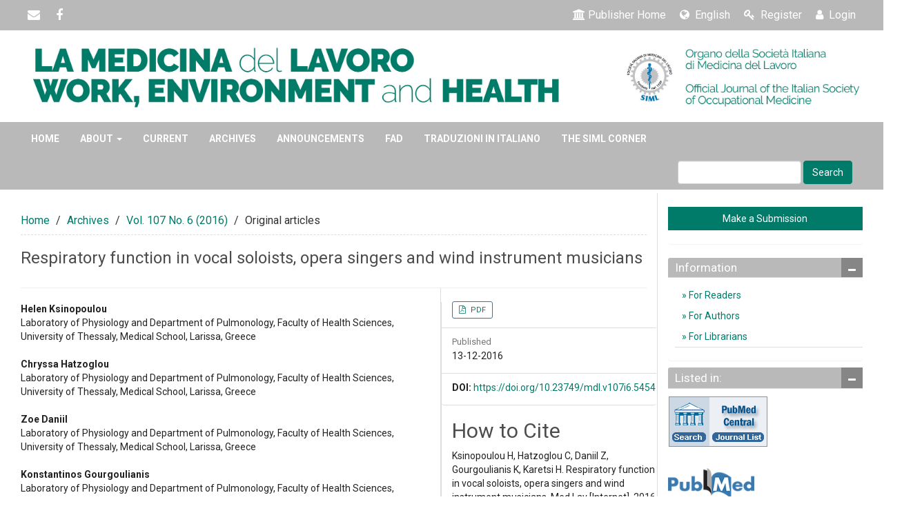

--- FILE ---
content_type: text/html; charset=utf-8
request_url: https://mattioli1885journals.com/index.php/lamedicinadellavoro/article/view/5454
body_size: 15436
content:

<!DOCTYPE html>
<html lang="en" xml:lang="en">

<head>


<link href="https://maxcdn.bootstrapcdn.com/bootstrap/3.3.7/css/bootstrap.min.css" rel="stylesheet"/>

<link rel="stylesheet" href="https://mattioli1885journals.com/index.php/lamedicinadellavoro/$$$call$$$/page/page/css?name=bootstrap" type="text/css" /><link rel="stylesheet" href="https://mattioli1885journals.com/index.php/lamedicinadellavoro/$$$call$$$/page/page/css?name=stylesheetless" type="text/css" /><link rel="stylesheet" href="https://mattioli1885journals.com/lib/pkp/styles/fontawesome/fontawesome.css?v=3.4.0.8" type="text/css" /><link rel="stylesheet" href="https://cdn.jsdelivr.net/bxslider/4.2.12/jquery.bxslider.css?v=3.4.0.8" type="text/css" /><link rel="stylesheet" href="https://mattioli1885journals.com/plugins/themes/bootstrap3/styles/boot-custom.css?v=3.4.0.8" type="text/css" /><link rel="stylesheet" href="https://mattioli1885journals.com/plugins/themes/bootstrap3/styles/responsive.css?v=3.4.0.8" type="text/css" /><link rel="stylesheet" href="https://mattioli1885journals.com/plugins/themes/bootstrap3/styles/editorial.css?v=3.4.0.8" type="text/css" /><link rel="stylesheet" href="https://mattioli1885journals.com/plugins/generic/onlineFirst/css/onlineFirstMain.css?v=3.4.0.8" type="text/css" /><link rel="stylesheet" href="https://mattioli1885journals.com/plugins/generic/onlineFirst/css/paginationStyle.css?v=3.4.0.8" type="text/css" /><link rel="stylesheet" href="https://mattioli1885journals.com/plugins/generic/citations/css/citations.css?v=3.4.0.8" type="text/css" /><link rel="stylesheet" href="https://mattioli1885journals.com/plugins/generic/doiInSummary/styles/doi.css?v=3.4.0.8" type="text/css" /><link rel="stylesheet" href="https://mattioli1885journals.com/plugins/generic/webOfScience/styles/wos.css?v=3.4.0.8" type="text/css" /><link rel="stylesheet" href="https://mattioli1885journals.com/plugins/generic/citationStyleLanguage/css/citationStyleLanguagePlugin.css?v=3.4.0.8" type="text/css" />
<meta http-equiv="Content-Type" content="text/html; charset=utf-8">
<meta name="robots" content="index follow">
<meta name="googlebot" content="index follow">
<meta name="author" content="La Medicina del Lavoro" />
<meta name="copyright" content="La Medicina del Lavoro" />
<meta name="generator" content="Respiratory function in vocal soloists, opera singers and wind instrument musicians | La Medicina del Lavoro	 - Open Journal Systems Hosting and Support by: OpenJournalSystems.com">

<!-- for google -->
<meta name="viewport" content="width=device-width, initial-scale=1.0, minimum-scale=1.0, maximum-scale=1.0, user-scalable=no"><title>Respiratory function in vocal soloists, opera singers and wind instrument musicians | La Medicina del Lavoro</title>
<meta name="description" content="Introduction: Current studies have not yet reached a definitive conclusion on the effects of singing and playing wind instruments professionally on an individual’s respiratory function. Objective: The purpose of this study was to investigate the respiratory function of wind instrument players and opera singers in comparison with a group of healthy individuals. Methods: The experimental group comprised 45 men and 35 women, 58 opera singers and vocal soloists in total and 22 wind instruments players. Eighty controls were all non-smokers, healthy individuals, matched for age and sex. Spirometry was performed with a dry spirometer, according to the American Thoracic Society recommendations. Results: The mean age of the experimental group was 47.9 (15.5) years for men and 46.6 (16.8) for women. Experimental group and controls differed (p&lt;0.01) in FVC [%predicted values: 98.69±13.07 vs 89.62±14.01 (men), 104.2±17.7 vs 93.8±13.9 (women)], FEV1[% predicted values: 98.69±13.07 vs 89.62±14.01 (men), 104.2±17.7 vs 93.8±13.9 (women)] and in PEFR values (p=0.001). [100.4±18.8 vs 76.7±19.8 (men)]. FEV1/FVC ratio significant differences were detected only in women (p=0.001, for predicted values). Conclusion: The findings of the present study provide evidence that professional involvement with wind musical instrument or monody might have beneficial effects on respiratory function. Future therapeutic perspectives, and associations between a documented improved respiratory function and performance by the musician should be examined.">
<meta name="keywords" content=" Musician,  wind instruments,  opera singer,  respiratory function Musicista,  strumenti a fiato,  cantante d’opera,  funzione respiratoria">


<!-- for Facebook -->
<meta property="og:title" content="La Medicina del Lavoro" />
<meta property="og:image" content="https://mattioli1885journals.com/public/journals/4/pageHeaderLogoImage_en.jpg" width="3268" height="313" alt="stethoscope" />
<meta property="og:url" content="https://mattioli1885journals.com" />
<meta name="og:description" content="Introduction: Current studies have not yet reached a definitive conclusion on the effects of singing and playing wind instruments professionally on an individual’s respiratory function. Objective: The purpose of this study was to investigate the respiratory function of wind instrument players and opera singers in comparison with a group of healthy individuals. Methods: The experimental group comprised 45 men and 35 women, 58 opera singers and vocal soloists in total and 22 wind instruments players. Eighty controls were all non-smokers, healthy individuals, matched for age and sex. Spirometry was performed with a dry spirometer, according to the American Thoracic Society recommendations. Results: The mean age of the experimental group was 47.9 (15.5) years for men and 46.6 (16.8) for women. Experimental group and controls differed (p&lt;0.01) in FVC [%predicted values: 98.69±13.07 vs 89.62±14.01 (men), 104.2±17.7 vs 93.8±13.9 (women)], FEV1[% predicted values: 98.69±13.07 vs 89.62±14.01 (men), 104.2±17.7 vs 93.8±13.9 (women)] and in PEFR values (p=0.001). [100.4±18.8 vs 76.7±19.8 (men)]. FEV1/FVC ratio significant differences were detected only in women (p=0.001, for predicted values). Conclusion: The findings of the present study provide evidence that professional involvement with wind musical instrument or monody might have beneficial effects on respiratory function. Future therapeutic perspectives, and associations between a documented improved respiratory function and performance by the musician should be examined.">

<!-- for Twitter -->
<meta name="twitter:card" content="summary" />
<meta name="twitter:title" content="La Medicina del Lavoro" />
<meta name="twitter:description" content="Introduction: Current studies have not yet reached a definitive conclusion on the effects of singing and playing wind instruments professionally on an individual’s respiratory function. Objective: The purpose of this study was to investigate the respiratory function of wind instrument players and opera singers in comparison with a group of healthy individuals. Methods: The experimental group comprised 45 men and 35 women, 58 opera singers and vocal soloists in total and 22 wind instruments players. Eighty controls were all non-smokers, healthy individuals, matched for age and sex. Spirometry was performed with a dry spirometer, according to the American Thoracic Society recommendations. Results: The mean age of the experimental group was 47.9 (15.5) years for men and 46.6 (16.8) for women. Experimental group and controls differed (p&lt;0.01) in FVC [%predicted values: 98.69±13.07 vs 89.62±14.01 (men), 104.2±17.7 vs 93.8±13.9 (women)], FEV1[% predicted values: 98.69±13.07 vs 89.62±14.01 (men), 104.2±17.7 vs 93.8±13.9 (women)] and in PEFR values (p=0.001). [100.4±18.8 vs 76.7±19.8 (men)]. FEV1/FVC ratio significant differences were detected only in women (p=0.001, for predicted values). Conclusion: The findings of the present study provide evidence that professional involvement with wind musical instrument or monody might have beneficial effects on respiratory function. Future therapeutic perspectives, and associations between a documented improved respiratory function and performance by the musician should be examined." />
<meta name="twitter:image" content="https://mattioli1885journals.com/public/journals/4/pageHeaderLogoImage_en.jpg" width="3268" height="313" alt="stethoscope"  />

<!-- from webfeed plugin -->




<meta name="generator" content="Open Journal Systems 3.4.0.8">
<link rel="schema.DC" href="https://purl.org/dc/elements/1.1/" />
<meta name="DC.Creator.PersonalName" content="Helen Ksinopoulou"/>
<meta name="DC.Creator.PersonalName" content="Chryssa Hatzoglou"/>
<meta name="DC.Creator.PersonalName" content="Zoe Daniil"/>
<meta name="DC.Creator.PersonalName" content="Konstantinos Gourgoulianis"/>
<meta name="DC.Creator.PersonalName" content="Helen Karetsi"/>
<meta name="DC.Date.created" scheme="ISO8601" content="2016-12-13"/>
<meta name="DC.Date.dateSubmitted" scheme="ISO8601" content="2016-05-19"/>
<meta name="DC.Date.issued" scheme="ISO8601" content="2016-12-13"/>
<meta name="DC.Date.modified" scheme="ISO8601" content="2017-02-15"/>
<meta name="DC.Description" xml:lang="en" content="Introduction: Current studies have not yet reached a definitive conclusion on the effects of singing and playing wind instruments professionally on an individual’s respiratory function. Objective: The purpose of this study was to investigate the respiratory function of wind instrument players and opera singers in comparison with a group of healthy individuals. Methods: The experimental group comprised 45 men and 35 women, 58 opera singers and vocal soloists in total and 22 wind instruments players. Eighty controls were all non-smokers, healthy individuals, matched for age and sex. Spirometry was performed with a dry spirometer, according to the American Thoracic Society recommendations. Results: The mean age of the experimental group was 47.9 (15.5) years for men and 46.6 (16.8) for women. Experimental group and controls differed (p&amp;lt;0.01) in FVC [%predicted values: 98.69±13.07 vs 89.62±14.01 (men), 104.2±17.7 vs 93.8±13.9 (women)], FEV1[% predicted values: 98.69±13.07 vs 89.62±14.01 (men), 104.2±17.7 vs 93.8±13.9 (women)] and in PEFR values (p=0.001). [100.4±18.8 vs 76.7±19.8 (men)]. FEV1/FVC ratio significant differences were detected only in women (p=0.001, for predicted values). Conclusion: The findings of the present study provide evidence that professional involvement with wind musical instrument or monody might have beneficial effects on respiratory function. Future therapeutic perspectives, and associations between a documented improved respiratory function and performance by the musician should be examined."/>
<meta name="DC.Description" xml:lang="it" content="Introduzione: Gli studi condotti non hanno raggiunto conclusioni definitive circa gli effetti sulla funzione respiratoria del cantare e del suonare uno strumento a fiato professionalmente. Obiettivo: Scopo dello studio è di investigare la funzione respiratoria dei suonatori di strumenti a fiato e dei cantanti lirici a confronto con quella di un gruppo di controllo composto di individui sani. Metodi: Il gruppo sperimentale comprendeva 45 uomini e 35 donne, di cui 58 tra cantanti d’opera e solisti, e 22 strumentisti. Il gruppo di controllo era compost di 80 individui non fumatori, sani, omogenei per età e sesso. La spirometria è stata condotto con uno spirometro a secco seguendo le raccomandazioni dell’American Thoracic Society. Risultati: L’età media del gruppo sperimentale era di 47,9 (15,5) anni per gli uomini e di 46,6 (16,8) per le donne. Il gruppo sperimentale e quello di controllo differivano (p&amp;lt;0.01) nei valori FVC [% valori predetti: 98.69±13.07 vs 89.62±14.01 (uomini), 104.2±17.7 vs 93.8±13.9 (donne)], FEV1[% valori predetti: 98.69±13.07 vs 89.62±14.01 (uomini), 104.2±17.7 vs 93.8±13.9 (donne)] e nei valori PEFR (p=0.001). [100.4±18.8 vs 76.7±19.8 (uomini)]. Differenze significative nel rapporto FEV1/FVC sono stati riscontrati solo nelle donne (p=0.001, per valori predetti). Conclusioni: Il presente studio indica che cantare o suonare strumenti a fiato in maniera professionistica produce effetti benefici sulla funzione respiratoria. Prospettive terapeutiche future e l’associazione tra una documentata migliore funzione respiratoria e una migliore performance del musicista andrebbero indagate."/>
<meta name="DC.Format" scheme="IMT" content="application/pdf"/>
<meta name="DC.Identifier" content="5454"/>
<meta name="DC.Identifier.pageNumber" content="437-443"/>
<meta name="DC.Identifier.DOI" content="10.23749/mdl.v107i6.5454"/>
<meta name="DC.Identifier.URI" content="https://mattioli1885journals.com/index.php/lamedicinadellavoro/article/view/5454"/>
<meta name="DC.Language" scheme="ISO639-1" content="en"/>
<meta name="DC.Source" content="La Medicina del Lavoro"/>
<meta name="DC.Source.ISSN" content="2532-1080"/>
<meta name="DC.Source.Issue" content="6"/>
<meta name="DC.Source.Volume" content="107"/>
<meta name="DC.Source.URI" content="https://mattioli1885journals.com/index.php/lamedicinadellavoro"/>
<meta name="DC.Subject" xml:lang="en" content="Musician"/>
<meta name="DC.Subject" xml:lang="en" content="wind instruments"/>
<meta name="DC.Subject" xml:lang="en" content="opera singer"/>
<meta name="DC.Subject" xml:lang="en" content="respiratory function"/>
<meta name="DC.Subject" xml:lang="it" content="Musicista"/>
<meta name="DC.Subject" xml:lang="it" content="strumenti a fiato"/>
<meta name="DC.Subject" xml:lang="it" content="cantante d’opera"/>
<meta name="DC.Subject" xml:lang="it" content="funzione respiratoria"/>
<meta name="DC.Title" content="Respiratory function in vocal soloists, opera singers and wind instrument musicians"/>
<meta name="DC.Title.Alternative" xml:lang="it" content="La funzione respiratoria in cantanti solisti, cantanti lirici e musicisti di strumenti a fiato"/>
<meta name="DC.Type" content="Text.Serial.Journal"/>
<meta name="DC.Type.articleType" content="Original articles"/>
<meta name="gs_meta_revision" content="1.1"/>
<meta name="citation_journal_title" content="La Medicina del Lavoro"/>
<meta name="citation_journal_abbrev" content="Med Lav"/>
<meta name="citation_issn" content="2532-1080"/> 
<meta name="citation_author" content="Helen Ksinopoulou"/>
<meta name="citation_author_institution" content="Laboratory of Physiology and Department of Pulmonology, Faculty of Health Sciences, University of Thessaly, Medical School, Larissa, Greece"/>
<meta name="citation_author" content="Chryssa Hatzoglou"/>
<meta name="citation_author_institution" content="Laboratory of Physiology and Department of Pulmonology, Faculty of Health Sciences, University of Thessaly, Medical School, Larissa, Greece"/>
<meta name="citation_author" content="Zoe Daniil"/>
<meta name="citation_author_institution" content="Laboratory of Physiology and Department of Pulmonology, Faculty of Health Sciences, University of Thessaly, Medical School, Larissa, Greece"/>
<meta name="citation_author" content="Konstantinos Gourgoulianis"/>
<meta name="citation_author_institution" content="Laboratory of Physiology and Department of Pulmonology, Faculty of Health Sciences, University of Thessaly, Medical School, Larissa, Greece"/>
<meta name="citation_author" content="Helen Karetsi"/>
<meta name="citation_author_institution" content="Laboratory of Physiology and Department of Pulmonology, Faculty of Health Sciences, University of Thessaly, Medical School, Larissa, Greece"/>
<meta name="citation_title" content="Respiratory function in vocal soloists, opera singers and wind instrument musicians"/>
<meta name="citation_language" content="en"/>
<meta name="citation_date" content="2016/12/13"/>
<meta name="citation_volume" content="107"/>
<meta name="citation_issue" content="6"/>
<meta name="citation_firstpage" content="437"/>
<meta name="citation_lastpage" content="443"/>
<meta name="citation_doi" content="10.23749/mdl.v107i6.5454"/>
<meta name="citation_abstract_html_url" content="https://mattioli1885journals.com/index.php/lamedicinadellavoro/article/view/5454"/>
<meta name="citation_abstract" xml:lang="en" content="Introduction: Current studies have not yet reached a definitive conclusion on the effects of singing and playing wind instruments professionally on an individual’s respiratory function. Objective: The purpose of this study was to investigate the respiratory function of wind instrument players and opera singers in comparison with a group of healthy individuals. Methods: The experimental group comprised 45 men and 35 women, 58 opera singers and vocal soloists in total and 22 wind instruments players. Eighty controls were all non-smokers, healthy individuals, matched for age and sex. Spirometry was performed with a dry spirometer, according to the American Thoracic Society recommendations. Results: The mean age of the experimental group was 47.9 (15.5) years for men and 46.6 (16.8) for women. Experimental group and controls differed (p&amp;lt;0.01) in FVC [%predicted values: 98.69±13.07 vs 89.62±14.01 (men), 104.2±17.7 vs 93.8±13.9 (women)], FEV1[% predicted values: 98.69±13.07 vs 89.62±14.01 (men), 104.2±17.7 vs 93.8±13.9 (women)] and in PEFR values (p=0.001). [100.4±18.8 vs 76.7±19.8 (men)]. FEV1/FVC ratio significant differences were detected only in women (p=0.001, for predicted values). Conclusion: The findings of the present study provide evidence that professional involvement with wind musical instrument or monody might have beneficial effects on respiratory function. Future therapeutic perspectives, and associations between a documented improved respiratory function and performance by the musician should be examined."/>
<meta name="citation_keywords" xml:lang="it" content="Musicista"/>
<meta name="citation_keywords" xml:lang="it" content="strumenti a fiato"/>
<meta name="citation_keywords" xml:lang="it" content="cantante d’opera"/>
<meta name="citation_keywords" xml:lang="it" content="funzione respiratoria"/>
<meta name="citation_pdf_url" content="https://mattioli1885journals.com/index.php/lamedicinadellavoro/article/download/5454/4183"/>
<link rel="alternate" type="application/atom+xml" href="https://mattioli1885journals.com/index.php/lamedicinadellavoro/gateway/plugin/WebFeedGatewayPlugin/atom">
<link rel="alternate" type="application/rdf+xml" href="https://mattioli1885journals.com/index.php/lamedicinadellavoro/gateway/plugin/WebFeedGatewayPlugin/rss">
<link rel="alternate" type="application/rss+xml" href="https://mattioli1885journals.com/index.php/lamedicinadellavoro/gateway/plugin/WebFeedGatewayPlugin/rss2">

</head>
<body class="pkp_page_article pkp_op_view has_site_logo">
	<div class="pkp_structure_page">

		<nav id="accessibility-nav" class="sr-only" role="navigation" aria-labelled-by="accessible-menu-label">
			<div id="accessible-menu-label">
				Quick jump to page content
			</div>
			<ul>
			  <li><a href="#main-navigation">Main Navigation</a></li>
			  <li><a href="#main-content">Main Content</a></li>
			  <li><a href="#sidebar">Sidebar</a></li>
			</ul>
		</nav>

			
		<header class="navbar navbar-default" id="headerNavigationContainer" role="banner">

						<div class="container-fluid topHeader" >
		<div class="topnavLogo">
				

		   		<div class="socialBread">			

					<span style="display:none">Share</span>

						<a href="/cdn-cgi/l/email-protection#ba9ac8dfdedbc0d3d5d4dffad7dbceced3d5d6d38b82828f94d9d5d7"><i class="fa fa-envelope" aria-hidden="true"></i></a>

					<a href="https://www.facebook.com/Mattioli-Health-1682497891769144/"><i class="fa fa-facebook" aria-hidden="true"></i></a>

				</div>
		</div>
		
		
		
		<div class="pull-right" id="topMenuRight">
			<!-- <nav aria-label="User Navigation">
					<ul id="navigationUser" class="menu">
														<li class="">
				<a href="https://mattioli1885journals.com/index.php/lamedicinadellavoro/user/register">
					Register
									</a>
							</li>
														<li class="">
				<a href="https://mattioli1885journals.com/index.php/lamedicinadellavoro/login">
					Login
									</a>
							</li>
										</ul>

			</nav> -->
			<ul class="menu"> 

        	<li>
               <a href="https://mattioli1885journals.com/">
               <span class="fa fa-university"></span>Publisher Home
             </a>
             
            </li>
            
								
								

								<li class="newDropDown languages" aria-haspopup="true" aria-expanded="false">
									<a href="javascript:void(0)" class=""><span class="fa fa-globe"></span> English</a>
								
									<ul id="navigationUser" role="navigation" aria-label="User Navigation">
										
																																																						<li>
													<a href="https://mattioli1885journals.com/index.php/lamedicinadellavoro/user/setLocale/it?source=%2Findex.php%2Flamedicinadellavoro%2Farticle%2Fview%2F5454">
														Italiano
													</a>
												</li>
																														</ul>
								</li>  
								  
									            
            
                 
        <li>
         <a href="https://mattioli1885journals.com/index.php/lamedicinadellavoro/user/register"><i class="fa fa-key"></i> Register</a>
        </li>
              
         <li><a href="https://mattioli1885journals.com/index.php/lamedicinadellavoro/login"><i class="fa fa-user"></i> Login</a></li>
                        
        
               </ul>
       <div class="clearfix"></div>
		</div><!-- .row -->
	</div><!-- .container-fluid -->


<div class="mainNavigation">                 
            	<div class="container">
            		
										<div class="navbar-header">

										<button type="button" class="navbar-toggle collapsed" data-toggle="collapse" data-target="#nav-menu" aria-expanded="false" aria-controls="navbar">
						<span class="sr-only">Toggle navigation</span>
						<span class="icon-bar"></span>
						<span class="icon-bar"></span>
						<span class="icon-bar"></span>
					</button>

																<div class="site-name">
																																					<a href="https://mattioli1885journals.com/index.php/lamedicinadellavoro/index" class=" navbar-brand-logo">
								<img src="https://mattioli1885journals.com/public/journals/4/pageHeaderLogoImage_en.jpg" alt="stethoscope" class="img-responsive">
							</a>
																	</div>
					
				</div>
				</div>
			</div>

			<div class="container-fluid" id="primaryMenuWrp">

				

								<nav id="nav-menu" class="navbar-collapse collapse" aria-label="Site Navigation">
											<ul id="main-navigation" class="nav navbar-nav">
														<li class="">
				<a href="http://www.mattioli1885journals.com/index.php/lamedicinadellavoro/index">
					Home
									</a>
							</li>
																					<li class=" dropdown">
				<a href="https://mattioli1885journals.com/index.php/lamedicinadellavoro/about" class="dropdown-toggle" data-toggle="dropdown" role="button" aria-haspopup="true" aria-expanded="false">
					About
											<span class="caret"></span>
									</a>
									<ul class="dropdown-menu ">
																					<li class="">
									<a href="https://mattioli1885journals.com/index.php/lamedicinadellavoro/about">
										About the Journal
									</a>
								</li>
																												<li class="">
									<a href="https://mattioli1885journals.com/index.php/lamedicinadellavoro/policies">
										Journal Policies
									</a>
								</li>
																												<li class="">
									<a href="https://mattioli1885journals.com/index.php/lamedicinadellavoro/about/submissions">
										Submissions
									</a>
								</li>
																												<li class="">
									<a href="https://mattioli1885journals.com/index.php/lamedicinadellavoro/authorguidelines">
										Authors Guidelines
									</a>
								</li>
																												<li class="">
									<a href="https://www.mattioli1885journals.com/index.php/lamedicinadellavoro/Publons">
										For Reviewers Publons
									</a>
								</li>
																												<li class="">
									<a href="https://mattioli1885journals.com/index.php/lamedicinadellavoro/about/editorialTeam">
										Editorial Team
									</a>
								</li>
																												<li class="">
									<a href="https://mattioli1885journals.com/index.php/lamedicinadellavoro/about/contact">
										Contact
									</a>
								</li>
																		</ul>
							</li>
														<li class="">
				<a href="https://mattioli1885journals.com/index.php/lamedicinadellavoro/issue/current">
					Current
									</a>
							</li>
														<li class="">
				<a href="https://mattioli1885journals.com/index.php/lamedicinadellavoro/issue/archive">
					Archives
									</a>
							</li>
														<li class="">
				<a href="https://mattioli1885journals.com/index.php/lamedicinadellavoro/announcement">
					Announcements
									</a>
							</li>
														<li class="">
				<a href="https://mattioli1885journals.com/index.php/lamedicinadellavoro/fad">
					FAD
									</a>
							</li>
														<li class="">
				<a href="https://mattioli1885journals.com/index.php/lamedicinadellavoro/traduzioni">
					Traduzioni in italiano
									</a>
							</li>
														<li class="">
				<a href="https://mattioli1885journals.com/index.php/lamedicinadellavoro/thesimlcorner">
					THE SIML CORNER
									</a>
							</li>
			</ul>


																<div class="pull-md-right">
							<form class="navbar-form navbar-left" role="search" method="post" action="https://mattioli1885journals.com/index.php/lamedicinadellavoro/search/search">
  <div class="form-group">
    <input class="form-control" name="query" value="" type="text" aria-label="Search Query" placeholder="">
  </div>
  <button type="submit" class="btn btn-default">Search</button>
</form>
						</div>
									</nav>

			</div><!-- .pkp_head_wrapper -->
		</header><!-- .pkp_structure_head -->
		
		

				<div class="pkp_structure_content container">
			<main class="pkp_structure_main  col-md-9" role="main">

<div class="page page_article">
			<nav class="cmp_breadcrumbs" role="navigation" aria-label="You are here:">
	<ol class="breadcrumb">
		<li>
			<a href="https://mattioli1885journals.com/index.php/lamedicinadellavoro/index">
				Home
			</a>
		</li>
		<li>
			<a href="https://mattioli1885journals.com/index.php/lamedicinadellavoro/issue/archive">
				Archives
			</a>
		</li>
		<li>
			<a href="https://mattioli1885journals.com/index.php/lamedicinadellavoro/issue/view/490">
				Vol. 107 No. 6 (2016)
			</a>
		</li>
		<li class="active">
							Original articles
					</li>
	</ol>
</nav>
	
		<article class="article-details ">
	<header>
		<h1 class="page-header headingTitle">
			Respiratory function in vocal soloists, opera singers and wind instrument musicians
					</h1>
	</header>

	<div class="row">

		<!-- .article-sidebar -->

		<div class="col-md-8 borderArticle">
			<section class="article-main">

								<h2 class="sr-only">Main Article Content</h2>

									<div class="authors">
													<strong>Helen Ksinopoulou</strong>
															<div class="article-author-affilitation">
									Laboratory of Physiology and Department of Pulmonology, Faculty of Health Sciences, University of Thessaly, Medical School, Larissa, Greece
								</div>
																					<br>
													<strong>Chryssa Hatzoglou</strong>
															<div class="article-author-affilitation">
									Laboratory of Physiology and Department of Pulmonology, Faculty of Health Sciences, University of Thessaly, Medical School, Larissa, Greece
								</div>
																					<br>
													<strong>Zoe Daniil</strong>
															<div class="article-author-affilitation">
									Laboratory of Physiology and Department of Pulmonology, Faculty of Health Sciences, University of Thessaly, Medical School, Larissa, Greece
								</div>
																					<br>
													<strong>Konstantinos Gourgoulianis</strong>
															<div class="article-author-affilitation">
									Laboratory of Physiology and Department of Pulmonology, Faculty of Health Sciences, University of Thessaly, Medical School, Larissa, Greece
								</div>
																					<br>
													<strong>Helen Karetsi</strong>
															<div class="article-author-affilitation">
									Laboratory of Physiology and Department of Pulmonology, Faculty of Health Sciences, University of Thessaly, Medical School, Larissa, Greece
								</div>
																					<br>
											</div>
								
				
								<div class="article-references">
                    <h2>
                    Keywords
                    </h2>
                    <div class="article-references-content">
	                     

	                    <p>
	                      <span class="arrow"></span>
		                                                Musician,                                                         wind instruments,                                                         opera singer,                                                         respiratory function                            	                    </p>

	                                        </div>  
                </div>

													<div class="article-summary" id="summary">
						<h2>Abstract</h2>
						<div class="article-abstract">
							Introduction: Current studies have not yet reached a definitive conclusion on the effects of singing and playing wind instruments professionally on an individual’s respiratory function. Objective: The purpose of this study was to investigate the respiratory function of wind instrument players and opera singers in comparison with a group of healthy individuals. Methods: The experimental group comprised 45 men and 35 women, 58 opera singers and vocal soloists in total and 22 wind instruments players. Eighty controls were all non-smokers, healthy individuals, matched for age and sex. Spirometry was performed with a dry spirometer, according to the American Thoracic Society recommendations. Results: The mean age of the experimental group was 47.9 (15.5) years for men and 46.6 (16.8) for women. Experimental group and controls differed (p&lt;0.01) in FVC [%predicted values: 98.69±13.07 vs 89.62±14.01 (men), 104.2±17.7 vs 93.8±13.9 (women)], FEV1[% predicted values: 98.69±13.07 vs 89.62±14.01 (men), 104.2±17.7 vs 93.8±13.9 (women)] and in PEFR values (p=0.001). [100.4±18.8 vs 76.7±19.8 (men)]. FEV1/FVC ratio significant differences were detected only in women (p=0.001, for predicted values). Conclusion: The findings of the present study provide evidence that professional involvement with wind musical instrument or monody might have beneficial effects on respiratory function. Future therapeutic perspectives, and associations between a documented improved respiratory function and performance by the musician should be examined.
						</div>
					</div>
									
				
					Abstract <span class="glyphicon glyphicon-eye-open"></span> 320 |
                                                PDF Downloads <span class="glyphicon glyphicon-download-alt"></span> 688
                        								
								
				

			</section><!-- .article-main -->

			<!-- .article-details -->
		</div><!-- .col-md-8 -->
		<section class="article-sidebar col-md-4">

						<h2 class="sr-only">Article Sidebar</h2>

										<div class="cover-image" style="display: none">
											<a href="https://mattioli1885journals.com/index.php/lamedicinadellavoro/issue/view/490">
							<img class="img-responsive" src="https://mattioli1885journals.com/public/journals/4/cover_issue_490_en_US.jpg">
						</a>
									</div>
			
										<div class="download myDownload">
																		







	





	
	









<a class="galley-link "  role="button" data-type="pdf" href="https://mattioli1885journals.com/index.php/lamedicinadellavoro/article/view/5454/4183">


	
	


	PDF
	
</a>



																				</div>
			
			<div class="list-group">

													<div class="myDownload">
						<div class="myLabel">Published</div>
						13-12-2016
					</div>
				
				    			    			    				    				
    					<div class="list-group-item doi myDownload">
							<strong>    						DOI:</strong>
							<a href="https://doi.org/10.23749/mdl.v107i6.5454">
								https://doi.org/10.23749/mdl.v107i6.5454
							</a>
						</div>
    				
    						</div>
			<section class="myDownload" id="issue-ection">

								<h2 class="sr-only">Article Details</h2>

											
				<div class="article-summary">
						<h2>
							How to Cite
						</h2>
				
				
				
				<div class="item citation">
					
					
					<div class="sub_item citation_display">
						
						
						
						
						
						
						
						<div class="citation_format_value">
							<div id="citationOutput" role="region" aria-live="polite">
								<div class="csl-bib-body">
  <div class="csl-entry"><div class="csl-left-margin">1.</div><div class="csl-right-inline">Ksinopoulou H, Hatzoglou C, Daniil Z, Gourgoulianis K, Karetsi H. Respiratory function in vocal soloists, opera singers and wind instrument musicians. Med Lav [Internet]. 2016 Dec. 13 [cited 2026 Jan. 26];107(6):437-43. Available from: <a href="https://mattioli1885journals.com/index.php/lamedicinadellavoro/article/view/5454">https://mattioli1885journals.com/index.php/lamedicinadellavoro/article/view/5454</a></div></div>
</div>
							</div>
						
						
						
						
							<div class="citation_formats dropdown">
								<a class="btn btn-primary citation_dropdown_button" id="dropdownMenuButton" data-toggle="dropdown" aria-haspopup="true"
								        aria-expanded="false">
									More Citation Formats
								</a>
								<ul class="dropdown-menu" role="menu">
																			<li>
										<a
												class="dropdown-cite-link dropdown-item"
												aria-controls="citationOutput"
												href="https://mattioli1885journals.com/index.php/lamedicinadellavoro/citationstylelanguage/get/acm-sig-proceedings?submissionId=5454&amp;publicationId=3494&amp;issueId=490"
												data-load-citation
												data-json-href="https://mattioli1885journals.com/index.php/lamedicinadellavoro/citationstylelanguage/get/acm-sig-proceedings?submissionId=5454&amp;publicationId=3494&amp;issueId=490&amp;return=json"
										>
											ACM
										</a>
										</li>
																			<li>
										<a
												class="dropdown-cite-link dropdown-item"
												aria-controls="citationOutput"
												href="https://mattioli1885journals.com/index.php/lamedicinadellavoro/citationstylelanguage/get/acs-nano?submissionId=5454&amp;publicationId=3494&amp;issueId=490"
												data-load-citation
												data-json-href="https://mattioli1885journals.com/index.php/lamedicinadellavoro/citationstylelanguage/get/acs-nano?submissionId=5454&amp;publicationId=3494&amp;issueId=490&amp;return=json"
										>
											ACS
										</a>
										</li>
																			<li>
										<a
												class="dropdown-cite-link dropdown-item"
												aria-controls="citationOutput"
												href="https://mattioli1885journals.com/index.php/lamedicinadellavoro/citationstylelanguage/get/apa?submissionId=5454&amp;publicationId=3494&amp;issueId=490"
												data-load-citation
												data-json-href="https://mattioli1885journals.com/index.php/lamedicinadellavoro/citationstylelanguage/get/apa?submissionId=5454&amp;publicationId=3494&amp;issueId=490&amp;return=json"
										>
											APA
										</a>
										</li>
																			<li>
										<a
												class="dropdown-cite-link dropdown-item"
												aria-controls="citationOutput"
												href="https://mattioli1885journals.com/index.php/lamedicinadellavoro/citationstylelanguage/get/associacao-brasileira-de-normas-tecnicas?submissionId=5454&amp;publicationId=3494&amp;issueId=490"
												data-load-citation
												data-json-href="https://mattioli1885journals.com/index.php/lamedicinadellavoro/citationstylelanguage/get/associacao-brasileira-de-normas-tecnicas?submissionId=5454&amp;publicationId=3494&amp;issueId=490&amp;return=json"
										>
											ABNT
										</a>
										</li>
																			<li>
										<a
												class="dropdown-cite-link dropdown-item"
												aria-controls="citationOutput"
												href="https://mattioli1885journals.com/index.php/lamedicinadellavoro/citationstylelanguage/get/chicago-author-date?submissionId=5454&amp;publicationId=3494&amp;issueId=490"
												data-load-citation
												data-json-href="https://mattioli1885journals.com/index.php/lamedicinadellavoro/citationstylelanguage/get/chicago-author-date?submissionId=5454&amp;publicationId=3494&amp;issueId=490&amp;return=json"
										>
											Chicago
										</a>
										</li>
																			<li>
										<a
												class="dropdown-cite-link dropdown-item"
												aria-controls="citationOutput"
												href="https://mattioli1885journals.com/index.php/lamedicinadellavoro/citationstylelanguage/get/harvard-cite-them-right?submissionId=5454&amp;publicationId=3494&amp;issueId=490"
												data-load-citation
												data-json-href="https://mattioli1885journals.com/index.php/lamedicinadellavoro/citationstylelanguage/get/harvard-cite-them-right?submissionId=5454&amp;publicationId=3494&amp;issueId=490&amp;return=json"
										>
											Harvard
										</a>
										</li>
																			<li>
										<a
												class="dropdown-cite-link dropdown-item"
												aria-controls="citationOutput"
												href="https://mattioli1885journals.com/index.php/lamedicinadellavoro/citationstylelanguage/get/ieee?submissionId=5454&amp;publicationId=3494&amp;issueId=490"
												data-load-citation
												data-json-href="https://mattioli1885journals.com/index.php/lamedicinadellavoro/citationstylelanguage/get/ieee?submissionId=5454&amp;publicationId=3494&amp;issueId=490&amp;return=json"
										>
											IEEE
										</a>
										</li>
																			<li>
										<a
												class="dropdown-cite-link dropdown-item"
												aria-controls="citationOutput"
												href="https://mattioli1885journals.com/index.php/lamedicinadellavoro/citationstylelanguage/get/modern-language-association?submissionId=5454&amp;publicationId=3494&amp;issueId=490"
												data-load-citation
												data-json-href="https://mattioli1885journals.com/index.php/lamedicinadellavoro/citationstylelanguage/get/modern-language-association?submissionId=5454&amp;publicationId=3494&amp;issueId=490&amp;return=json"
										>
											MLA
										</a>
										</li>
																			<li>
										<a
												class="dropdown-cite-link dropdown-item"
												aria-controls="citationOutput"
												href="https://mattioli1885journals.com/index.php/lamedicinadellavoro/citationstylelanguage/get/turabian-fullnote-bibliography?submissionId=5454&amp;publicationId=3494&amp;issueId=490"
												data-load-citation
												data-json-href="https://mattioli1885journals.com/index.php/lamedicinadellavoro/citationstylelanguage/get/turabian-fullnote-bibliography?submissionId=5454&amp;publicationId=3494&amp;issueId=490&amp;return=json"
										>
											Turabian
										</a>
										</li>
																			<li>
										<a
												class="dropdown-cite-link dropdown-item"
												aria-controls="citationOutput"
												href="https://mattioli1885journals.com/index.php/lamedicinadellavoro/citationstylelanguage/get/vancouver?submissionId=5454&amp;publicationId=3494&amp;issueId=490"
												data-load-citation
												data-json-href="https://mattioli1885journals.com/index.php/lamedicinadellavoro/citationstylelanguage/get/vancouver?submissionId=5454&amp;publicationId=3494&amp;issueId=490&amp;return=json"
										>
											Vancouver
										</a>
										</li>
																		
																			<div class="dropdown-divider"></div>
										<h5 class="download-cite">
											Download Citation
										</h5>
																				<li>
											<a class="dropdown-item"
											   href="https://mattioli1885journals.com/index.php/lamedicinadellavoro/citationstylelanguage/download/ris?submissionId=5454&amp;publicationId=3494&amp;issueId=490">
												<span class="fa fa-download"></span>
												Endnote/Zotero/Mendeley (RIS)
											</a>
											</li>
																				<li>
											<a class="dropdown-item"
											   href="https://mattioli1885journals.com/index.php/lamedicinadellavoro/citationstylelanguage/download/bibtex?submissionId=5454&amp;publicationId=3494&amp;issueId=490">
												<span class="fa fa-download"></span>
												BibTeX
											</a>
											</li>
																				</ul>
																	</div>
							</div>
						</div>
					</div>
				</div>
			
								
								
								<div class="myDownload1">
					<div class="myLabel">
						Issue
					</div>
					<div class="mySection">
						<a class="title" href="https://mattioli1885journals.com/index.php/lamedicinadellavoro/issue/view/490">
							Vol. 107 No. 6 (2016)
						</a>

					</div>
				</div>

									<div class="myDownload1">
						<div class="myLabel">
							Section
						</div>
						<div class="panel-body">
							Original articles
						</div>
					</div>
				
													<div class="myDownload1">
						<div class="panel-body">
														<p>All Journal's articles are Open Access papers distributed under the terms of the Creative Commons Attribution License CC BY-NC 4.0 Creative Commons Attribution-NonCommercial 4.0 International License (<a href="http://creativecommons.org/licenses/by-nc/4.0/" target="_blank" rel="noopener">https://creativecommons.org/licenses/by-nc/4.0</a>), which permits unrestricted use, distribution, and reproduction in any medium, provided the original work is properly cited.</p>
<p>Reproductions with commercial intent will require written permission and payment of royalties.</p>
						</div>
					</div>
				
																																																																													<div class="myDownload1">
						<div class="myLabel">
															Author Biography
													</div>
						<div class="panel-body">
																								<div class="media biography">
										<div class="media-body">
											<h3 class="media-heading biography-author">
																																																			Helen Ksinopoulou, <span class="affiliation">Laboratory of Physiology and Department of Pulmonology, Faculty of Health Sciences, University of Thessaly, Medical School, Larissa, Greece</span>
																							</h3>
											Musician, BA Physics, PhDc in Medicine
										</div>
									</div>
																																																																																	</div>
					</div>
							

					<div class="item citation">
		<section class="sub_item citation_display">
			<h2 class="label">
				How to Cite
			</h2>
			<div class="value">
				<div id="citationOutput" role="region" aria-live="polite">
					<div class="csl-bib-body">
  <div class="csl-entry"><div class="csl-left-margin">1.</div><div class="csl-right-inline">Ksinopoulou H, Hatzoglou C, Daniil Z, Gourgoulianis K, Karetsi H. Respiratory function in vocal soloists, opera singers and wind instrument musicians. Med Lav [Internet]. 2016 Dec. 13 [cited 2026 Jan. 26];107(6):437-43. Available from: <a href="https://mattioli1885journals.com/index.php/lamedicinadellavoro/article/view/5454">https://mattioli1885journals.com/index.php/lamedicinadellavoro/article/view/5454</a></div></div>
</div>
				</div>
				<div class="citation_formats">
					<button class="citation_formats_button label" aria-controls="cslCitationFormats" aria-expanded="false" data-csl-dropdown="true">
						More Citation Formats
					</button>
					<div id="cslCitationFormats" class="citation_formats_list" aria-hidden="true">
						<ul class="citation_formats_styles">
															<li>
									<a
											rel="nofollow"
											aria-controls="citationOutput"
											href="https://mattioli1885journals.com/index.php/lamedicinadellavoro/citationstylelanguage/get/acm-sig-proceedings?submissionId=5454&amp;publicationId=3494&amp;issueId=490"
											data-load-citation
											data-json-href="https://mattioli1885journals.com/index.php/lamedicinadellavoro/citationstylelanguage/get/acm-sig-proceedings?submissionId=5454&amp;publicationId=3494&amp;issueId=490&amp;return=json"
									>
										ACM
									</a>
								</li>
															<li>
									<a
											rel="nofollow"
											aria-controls="citationOutput"
											href="https://mattioli1885journals.com/index.php/lamedicinadellavoro/citationstylelanguage/get/acs-nano?submissionId=5454&amp;publicationId=3494&amp;issueId=490"
											data-load-citation
											data-json-href="https://mattioli1885journals.com/index.php/lamedicinadellavoro/citationstylelanguage/get/acs-nano?submissionId=5454&amp;publicationId=3494&amp;issueId=490&amp;return=json"
									>
										ACS
									</a>
								</li>
															<li>
									<a
											rel="nofollow"
											aria-controls="citationOutput"
											href="https://mattioli1885journals.com/index.php/lamedicinadellavoro/citationstylelanguage/get/apa?submissionId=5454&amp;publicationId=3494&amp;issueId=490"
											data-load-citation
											data-json-href="https://mattioli1885journals.com/index.php/lamedicinadellavoro/citationstylelanguage/get/apa?submissionId=5454&amp;publicationId=3494&amp;issueId=490&amp;return=json"
									>
										APA
									</a>
								</li>
															<li>
									<a
											rel="nofollow"
											aria-controls="citationOutput"
											href="https://mattioli1885journals.com/index.php/lamedicinadellavoro/citationstylelanguage/get/associacao-brasileira-de-normas-tecnicas?submissionId=5454&amp;publicationId=3494&amp;issueId=490"
											data-load-citation
											data-json-href="https://mattioli1885journals.com/index.php/lamedicinadellavoro/citationstylelanguage/get/associacao-brasileira-de-normas-tecnicas?submissionId=5454&amp;publicationId=3494&amp;issueId=490&amp;return=json"
									>
										ABNT
									</a>
								</li>
															<li>
									<a
											rel="nofollow"
											aria-controls="citationOutput"
											href="https://mattioli1885journals.com/index.php/lamedicinadellavoro/citationstylelanguage/get/chicago-author-date?submissionId=5454&amp;publicationId=3494&amp;issueId=490"
											data-load-citation
											data-json-href="https://mattioli1885journals.com/index.php/lamedicinadellavoro/citationstylelanguage/get/chicago-author-date?submissionId=5454&amp;publicationId=3494&amp;issueId=490&amp;return=json"
									>
										Chicago
									</a>
								</li>
															<li>
									<a
											rel="nofollow"
											aria-controls="citationOutput"
											href="https://mattioli1885journals.com/index.php/lamedicinadellavoro/citationstylelanguage/get/harvard-cite-them-right?submissionId=5454&amp;publicationId=3494&amp;issueId=490"
											data-load-citation
											data-json-href="https://mattioli1885journals.com/index.php/lamedicinadellavoro/citationstylelanguage/get/harvard-cite-them-right?submissionId=5454&amp;publicationId=3494&amp;issueId=490&amp;return=json"
									>
										Harvard
									</a>
								</li>
															<li>
									<a
											rel="nofollow"
											aria-controls="citationOutput"
											href="https://mattioli1885journals.com/index.php/lamedicinadellavoro/citationstylelanguage/get/ieee?submissionId=5454&amp;publicationId=3494&amp;issueId=490"
											data-load-citation
											data-json-href="https://mattioli1885journals.com/index.php/lamedicinadellavoro/citationstylelanguage/get/ieee?submissionId=5454&amp;publicationId=3494&amp;issueId=490&amp;return=json"
									>
										IEEE
									</a>
								</li>
															<li>
									<a
											rel="nofollow"
											aria-controls="citationOutput"
											href="https://mattioli1885journals.com/index.php/lamedicinadellavoro/citationstylelanguage/get/modern-language-association?submissionId=5454&amp;publicationId=3494&amp;issueId=490"
											data-load-citation
											data-json-href="https://mattioli1885journals.com/index.php/lamedicinadellavoro/citationstylelanguage/get/modern-language-association?submissionId=5454&amp;publicationId=3494&amp;issueId=490&amp;return=json"
									>
										MLA
									</a>
								</li>
															<li>
									<a
											rel="nofollow"
											aria-controls="citationOutput"
											href="https://mattioli1885journals.com/index.php/lamedicinadellavoro/citationstylelanguage/get/turabian-fullnote-bibliography?submissionId=5454&amp;publicationId=3494&amp;issueId=490"
											data-load-citation
											data-json-href="https://mattioli1885journals.com/index.php/lamedicinadellavoro/citationstylelanguage/get/turabian-fullnote-bibliography?submissionId=5454&amp;publicationId=3494&amp;issueId=490&amp;return=json"
									>
										Turabian
									</a>
								</li>
															<li>
									<a
											rel="nofollow"
											aria-controls="citationOutput"
											href="https://mattioli1885journals.com/index.php/lamedicinadellavoro/citationstylelanguage/get/vancouver?submissionId=5454&amp;publicationId=3494&amp;issueId=490"
											data-load-citation
											data-json-href="https://mattioli1885journals.com/index.php/lamedicinadellavoro/citationstylelanguage/get/vancouver?submissionId=5454&amp;publicationId=3494&amp;issueId=490&amp;return=json"
									>
										Vancouver
									</a>
								</li>
													</ul>
													<div class="label">
								Download Citation
							</div>
							<ul class="citation_formats_styles">
																	<li>
										<a href="https://mattioli1885journals.com/index.php/lamedicinadellavoro/citationstylelanguage/download/ris?submissionId=5454&amp;publicationId=3494&amp;issueId=490">
											<span class="fa fa-download"></span>
											Endnote/Zotero/Mendeley (RIS)
										</a>
									</li>
																	<li>
										<a href="https://mattioli1885journals.com/index.php/lamedicinadellavoro/citationstylelanguage/download/bibtex?submissionId=5454&amp;publicationId=3494&amp;issueId=490">
											<span class="fa fa-download"></span>
											BibTeX
										</a>
									</li>
															</ul>
											</div>
				</div>
			</div>
		</section>
	</div>
<div class="item addthis">
	<div class="value">
		<!-- AddThis Button BEGIN -->
		 			<div class="addthis_toolbox addthis_default_style ">
			<a class="addthis_button_preferred_1"></a>
			<a class="addthis_button_preferred_2"></a>
			<a class="addthis_button_preferred_3"></a>
			<a class="addthis_button_preferred_4"></a>
			<a class="addthis_button_compact"></a>
			<a class="addthis_counter addthis_bubble_style"></a>
			</div>
			<script data-cfasync="false" src="/cdn-cgi/scripts/5c5dd728/cloudflare-static/email-decode.min.js"></script><script type="text/javascript" src="//s7.addthis.com/js/250/addthis_widget.js#pubid="></script>
				<!-- AddThis Button END -->
	</div>
</div>
<div id="citation-plugin" class="item citations-container" data-citations-url="https://mattioli1885journals.com/index.php/lamedicinadellavoro/citations/get?doi=10.23749%2Fmdl.v107i6.5454" data-img-url="https://mattioli1885journals.com/plugins/generic/citations/images/">
    <div id="citations-loader"></div>
    <div class="citations-count">
        <div class="citations-count-crossref">
            <img class="img-fluid" src="https://mattioli1885journals.com/plugins/generic/citations/images/crossref.png" alt="Crossref"/>
            <div class="badge_total"></div>
        </div>
        <div class="citations-count-scopus">
            <img src="https://mattioli1885journals.com/plugins/generic/citations/images/scopus.png" alt="Scopus"/>
            <br/>
            <span class="badge_total"></span>
        </div>
        <div class="citations-count-google">
            <a href="https://scholar.google.com/scholar?q=10.23749/mdl.v107i6.5454" target="_blank" rel="noreferrer">
                <img src="https://mattioli1885journals.com/plugins/generic/citations/images/scholar.png" alt="Google Scholar"/>
            </a>
        </div>
        <div class="citations-count-europepmc">
            <a href="https://europepmc.org/search?scope=fulltext&query=10.23749/mdl.v107i6.5454" target="_blank" rel="noreferrer">
                <img src="https://mattioli1885journals.com/plugins/generic/citations/images/pmc.png" alt="Europe PMC"/>
                <br/>
                <span class="badge_total"></span>
            </a>
        </div>
    </div>
    <div class="citations-list">
        <div class="cite-itm cite-prototype" style="display: none">
            <img class="cite-img img-fluid" src="" alt="">
            <div>
                <span class="cite-author"></span>
                <span class="cite-date"></span>
            </div>
            <div>
                <span class="cite-title"></span>
                <span class="cite-info"></span>
            </div>
            <div class="cite-doi"></div>
        </div>
    </div>
            <style>
            .citations-container {
                overflow-y: auto;
                overflow-x: hidden;
                max-height: 300px;
            }
        </style>
    </div>


				

			</section>

		</section>
	</div><!-- .row -->





</article>

	

</div><!-- .page -->



	</main>



	
	
		
		
			<aside id="sidebar" class="pkp_structure_sidebar col-md-3" role="complementary" aria-label="Sidebar">

				<div class="pkp_block block_custom" id="customblock-currentissueinfoauthor">
		<div class="content">
		<p style="color: #00417b;"><strong>Editor-in-Chief</strong></p>
<p>Antonio Mutti</p>
<p style="color: #00417b;"><strong>Journal Information</strong></p>
<p><strong>Language:</strong> English<br><strong>Frequency:</strong> 6 issues/year<br><strong>Format:</strong> 20 x 27 cm<br><strong>ISSN: </strong>0025-7818<br><strong>eISSN: </strong>2532-1080<br><span style="caret-color: rgba(0, 0, 0, 0.87); color: rgba(0, 0, 0, 0.87); font-family: 'Noto Sans', -apple-system, BlinkMacSystemFont, 'Segoe UI', Roboto, Oxygen-Sans, Ubuntu, Cantarell, 'Helvetica Neue', sans-serif; font-size: 14px; text-align: center; background-color: #fafafa; display: inline !important;"><strong>2024 Impact Factor (Clarivate JCR): 2.0</strong><br><strong>2024 </strong><strong style="box-sizing: border-box; font-weight: bold; caret-color: rgba(0, 0, 0, 0.87);">Scopus Cite Sco</strong><strong><span style="box-sizing: border-box; caret-color: rgba(0, 0, 0, 0.87);">re:</span><span style="caret-color: rgba(0, 0, 0, 0.87); background-color: #fafafa; display: inline !important;"> 4.3</span></strong></span></p>
	</div>
</div>
<div class="pkp_block block_custom" id="customblock-currentissueinfo">
		<div class="content">
		<p><a href="https://mattioli1885journals.com/index.php/lamedicinadellavoro/issue/view/973" target="_blank" rel="noopener"><img src="https://www.mattioli1885journals.com/public/site/images/rpoldiallay1/cop-mdl-4-25-200px.png" alt="" width="200" height="269"></a><br><a href="https://mattioli1885journals.com/index.php/lamedicinadellavoro/issue/view/973" target="_blank" rel="noopener">Med Lav Vol 116 No 4 (2025)</a></p>
	</div>
</div>
<div class="pkp_block block_make_submission">

	<div class="content">
		<a class="block_make_submission_link" href="https://mattioli1885journals.com/index.php/lamedicinadellavoro/about/submissions">
			Make a Submission
		</a>
	</div>
</div>
<div class="pkp_block block_information">
	<h2 class="title">Information</h2>
	<div class="content">
		<ul>
							<li>
					<a href="https://mattioli1885journals.com/index.php/lamedicinadellavoro/information/readers">
						For Readers
					</a>
				</li>
										<li>
					<a href="https://mattioli1885journals.com/index.php/lamedicinadellavoro/information/authors">
						For Authors
					</a>
				</li>
										<li>
					<a href="https://mattioli1885journals.com/index.php/lamedicinadellavoro/information/librarians">
						For Librarians
					</a>
				</li>
					</ul>
	</div>
</div>
<div class="pkp_block block_custom" id="customblock-indexing">
		<div class="content">
		<p><span class="title">Listed in:</span></p>
<p><a href="https://www.ncbi.nlm.nih.gov/pmc/journals/3906/" target="_blank" rel="noopener"><img src="/public/site/images/valeriaceci/logo-PMC2.gif"></a></p>
<p><br><a title="PubMed" href="https://pubmed.ncbi.nlm.nih.gov/" target="_blank" rel="noopener"><img src="/public/site/images/valeriaceci/pbmed.png" width="125" height="44"></a></p>
<p>&nbsp;</p>
<p><a title="Scopus" href="https://www.scopus.com/sourceid/29673" target="_blank" rel="noopener"><img src="/public/site/images/valeriaceci/scopusLogoOrange.png" width="118" height="37"> &nbsp; &nbsp; <img src="https://mattioli1885journals.com/public/site/images/valeriaceci/citescore2024-medicina-del-lavoro.png" alt="" width="131" height="73"></a></p>
<p><span class="marginRight1 left">Scopus coverage years:</span><span class="right">from 1947 to 1963, from 1965 to Present</span></p>
<p>&nbsp;</p>
<p><a href="http://www.webofknowledge.com" target="_blank" rel="noopener"><img src="/public/site/images/valeriaceci/logo_web_of_science_OK1.jpg" width="193" height="93"></a></p>
<ul style="box-sizing: border-box; margin-top: 0px; margin-bottom: 0px; padding-left: 10px; caret-color: rgba(0, 0, 0, 0.87); color: rgba(0, 0, 0, 0.87); font-family: 'Noto Sans', -apple-system, BlinkMacSystemFont, 'Segoe UI', Roboto, Oxygen-Sans, Ubuntu, Cantarell, 'Helvetica Neue', sans-serif; font-size: 14px; font-style: normal; font-variant-caps: normal; font-weight: 400; letter-spacing: normal; orphans: auto; text-align: start; text-indent: 0px; text-transform: none; white-space: normal; widows: auto; word-spacing: 0px; -webkit-text-size-adjust: auto; -webkit-text-stroke-width: 0px; text-decoration: none;">
<li class="show" style="box-sizing: border-box; display: block; position: relative; padding: 0px; margin-bottom: -1px; background-color: #ffffff; border-radius: 0px; list-style: none; border-width: medium medium 1px !important; border-style: none none solid !important; border-color: currentcolor currentcolor #dddddd !important; border-image: none !important;">Official Impact Factor 2024: 2.0</li>
<li class="show" style="box-sizing: border-box; display: block; position: relative; padding: 0px; margin-bottom: -1px; background-color: #ffffff; border-radius: 0px; list-style: none; border-width: medium medium 1px !important; border-style: none none solid !important; border-color: currentcolor currentcolor #dddddd !important; border-image: none !important;">&nbsp;</li>
<li class="show" style="box-sizing: border-box; display: block; position: relative; padding: 0px; margin-bottom: -1px; background-color: #ffffff; border-radius: 0px; list-style: none; border-width: medium medium 1px !important; border-style: none none solid !important; border-color: currentcolor currentcolor #dddddd !important; border-image: none !important;"><a href="https://www.portico.org" target="_blank" rel="noopener"><img src="https://www.mattioli1885journals.com/public/site/images/valeriaceci/mceclip0.png" width="100" height="100"></a></li>
<li class="show" style="box-sizing: border-box; display: block; position: relative; padding: 0px; margin-bottom: -1px; background-color: #ffffff; border-radius: 0px; list-style: none; border-width: medium medium 1px !important; border-style: none none solid !important; border-color: currentcolor currentcolor #dddddd !important; border-image: none !important;"><br><br></li>
</ul>
<p>&nbsp;</p>
	</div>
</div>
<div class="pkp_block block_custom" id="customblock-fad">
		<div class="content">
		<p><span class="title">FAD</span></p>
<p><a href="https://www.mattioliacademy.com" target="_blank" rel="noopener"><img src="https://www.mattioli1885journals.com/public/site/images/valeriaceci/banner-fad-mdl10.jpg" alt="" width="368" height="180"></a></p>
<p><a title="Click on" href="https://www.mattioliacademy.com" target="_blank" rel="noopener"><input style="color: #000; background-color: #2c9496; border-radius: 12px; font-family: Georgia; font-size: 18px; padding: 8px; font-weight: bold;" name="button" type="submit" value="Vai alla piattaforma"></a></p>
<p><strong><strong>La FAD sarà online dal 19/01/2026 al 30/12/2026.<br>I Soci SIML in regola con la quota associativa riceveranno una mail di invito da Mattioli Academy con la quale accedere gratuitamente al corso.</strong></strong></p>
<p>&nbsp;</p>
<p>&nbsp;</p>
	</div>
</div>
<div class="pkp_block block_custom" id="customblock-ads">
		<div class="content">
		<div class="pkp_block block_Keywordcloud">
<p><span class="title">News</span></p>
<p><span style="caret-color: rgba(0, 0, 0, 0.87); color: rgba(0, 0, 0, 0.87); font-family: 'Noto Sans', -apple-system, BlinkMacSystemFont, 'Segoe UI', Roboto, Oxygen-Sans, Ubuntu, Cantarell, 'Helvetica Neue', sans-serif; font-size: 14px; font-style: normal; font-variant-caps: normal; font-weight: 400; letter-spacing: normal; orphans: auto; text-align: start; text-indent: 0px; text-transform: none; white-space: normal; widows: auto; word-spacing: 0px; -webkit-text-stroke-width: 0px; text-decoration: none; display: inline !important; float: none;"><img src="https://www.mattioli1885journals.com/public/site/images/redazione/logonuovo-siml-bn-7401429da4545cee8b386ceef77aca43.jpg" alt="" width="67" height="74"></span></p>
<p><span style="caret-color: rgba(0, 0, 0, 0.87); color: rgba(0, 0, 0, 0.87); font-family: 'Noto Sans', -apple-system, BlinkMacSystemFont, 'Segoe UI', Roboto, Oxygen-Sans, Ubuntu, Cantarell, 'Helvetica Neue', sans-serif; font-size: 14px; font-style: normal; font-variant-caps: normal; font-weight: 400; letter-spacing: normal; orphans: auto; text-align: start; text-indent: 0px; text-transform: none; white-space: normal; widows: auto; word-spacing: 0px; -webkit-text-stroke-width: 0px; text-decoration: none; display: inline !important; float: none;">The Editorial Board of La Medicina del Lavoro is pleased to announce the introduction of a new section on our website: <a href="https://www.mattioli1885journals.com/index.php/lamedicinadellavoro/thesimlcorner" target="_blank" rel="noopener">THE SIML CORNER</a>, where all documents and other contributions in Italian from the Italian Society of Occupational Medicine will be collected.</span></p>
<p>&nbsp;</p>
</div>
<hr>
<p><strong style="color: #007b69;">Relazione della Commissione – Premio Vigliani 2025</strong></p>
<div class="testo-post w-richtext">
<p>Il Premio Vigliani è destinato a riconoscere e valorizzare l’attività di giovani ricercatori che si stanno distinguendo per la qualità scientifica, l’originalità, l’impatto del loro lavoro e l’integrità nella comunicazione della ricerca in ambito di Medicina del Lavoro. Il premio intende valorizzare non solo i risultati già conseguiti, ma anche e soprattutto il potenziale di crescita, tenendo conto dell’età anagrafica e dello stadio formativo di ciascun candidato.</p>
<p>La Commissione ha quindi valutato la documentazione presentata dai candidati secondo i criteri stabiliti dal bando, con particolare attenzione all’aderenza tematica, alla rilevanza dei contributi scientifici e al rispetto delle buone pratiche nella produzione e diffusione dei risultati.</p>
</div>
<div class="link-basic"><a href="https://cdn.prod.website-files.com/5e314724ceeebb88e3927874/68c14b5e425c792cee57ea3d_Graduatoria%20finale%20completa.pdf" target="_blank" rel="noopener"><strong style="color: #007b69;">Consulta la graduatoria finale completa</strong></a></div>
<p><strong>Premiazione ufficiale: </strong>1 ottobre 2025, Bologna – 87° Congresso Nazionale SIML</p>
	</div>
</div>
<div class="pkp_block block_custom" id="customblock-publons">
		<div class="content">
		<div class="title">Publons Reviewer Recognition Service</div>
<p>&nbsp;</p>
<p><a href="https://www.mattioli1885journals.com/index.php/lamedicinadellavoro/Publons" target="_blank" rel="noopener"><img src="https://mattioli1885journals.com/public/site/images/bdavighi/mceclip0-2b13523191666bd0553fb381938ac0a4.png" width="146" height="59"></a></p>
	</div>
</div>


			</aside><!-- pkp_sidebar.left -->

		
	
  </div><!-- pkp_structure_content -->





<!-- footer for journal -->

<style type="text/css">
   /*footer */
   .footerSupports{border-top: 1px solid #ccc; background: #fff; text-align: center;}
   .footerSupports a{display: inline-block;     height: 40px; margin: 15px;}
   .footerSupports a img{max-height: 100%; width: auto; display: block; border: 0px;     opacity: 0.7; -webkit-transition: .2s; transition: .2s;}
   .footerSupports a:hover img{ opacity: 1;}
   /*footer style*/
   #footer {
   position: relative;
   background-color: #002f5d;
   padding-top: 20px;
   border-top: 0px solid #143c62;
   color: #fff;
   font-family: Arial, Helvetica, 'Nimbus Sans L', sans-serif;
   font-size: 14px;
   line-height: 20px;
   font-weight: normal;
   font-style: normal;
   }
   #footer ul{
   list-style-type: none;
   padding-left: 0;
   }
   #footer ul li{
   padding: 5px 0;
   }
   .issueTocPublishArticles{ margin-top: -15px;}
   footer {
   background-color: #222;
   padding-top: 60px;
   border-top: 4px solid #555;
   color: #fff;
   }
   footer p {
   color: #fff;
   }
   footer a {
   color: #fff;
   }
   footer a:hover {
   color: #666;
   text-decoration: underline;
   }
   .footer-widget {
   margin-bottom: 45px;
   }
   .footer-widget h4 {
   color: #eee;
   text-transform: uppercase;
   padding-bottom: 8px;
   margin-bottom: 20px;
   font-size: 14px;
   font-weight: 700;
   position: relative;
   }
   .footer-widget h4 .head-line {
   position: absolute;
   bottom: 0;
   left: 0;
   display: block;
   width: 50px;
   height: 3px;
   background-color: #ccc;
   margin: 0;
   }
   .social-widget ul.social-icons li {
   display: inline-block;
   margin-right: 4px;
   margin-bottom: 4px;
   }
   .social-widget ul.social-icons li a span {
   font-size: 1.4em;
   width: 30px;
   height: 30px;
   color: #fff;
   line-height: 30px;
   text-align: center;
   display: block;
   border-radius: 2px;
   -webkit-border-radius: 2px;
   -moz-border-radius: 2px;
   -o-border-radius: 2px;
   transition: all 0.2s ease-in-out;
   -moz-transition: all 0.2s ease-in-out;
   -webkit-transition: all 0.2s ease-in-out;
   -o-transition: all 0.2s ease-in-out;
   }
   .social-widget ul.social-icons li a:hover {
   text-decoration: none;
   }
   .social-widget ul.social-icons li a.facebook:hover span {
   background-color: #507CBE;
   }
   .social-widget ul.social-icons li a.twitter:hover span {
   background-color: #63CDF1;
   }
   .social-widget ul.social-icons li a.google:hover span {
   background-color: #F16261;
   }
   .social-widget ul.social-icons li a.dribbble:hover span {
   background-color: #E46387;
   }
   .social-widget ul.social-icons li a.linkdin:hover span {
   background-color: #90CADD;
   }
   .social-widget ul.social-icons li a.tumblr:hover span {
   background-color: #4D7EA3;
   }
   .social-widget ul.social-icons li a.flickr:hover span {
   background-color: #E474AF;
   }
   .social-widget ul.social-icons li a.instgram:hover span {
   background-color: #4D4F54;
   }
   .social-widget ul.social-icons li a.vimeo:hover span {
   background-color: #87D3E0;
   }
   .social-widget ul.social-icons li a.skype:hover span {
   background-color: #36C4F3
   }
   .contact-widget {
   
   }
   .contact-widget span {
   font-weight: 700;
   }
   .contact-widget ul li {
   margin-bottom: 12px;
   }
   .contact-widget ul li p a {
   color: #bbb;
   }
   .contact-widget p {
   padding-bottom: 20px;
   }
   .twitter-widget a:hover {
   color: #43B9CD;
   text-decoration: underline;
   }
   .twitter-widget ul li {
   margin-bottom: 20px;
   }
   .twitter-widget ul li span {
   color: #666;
   }
   .flickr-widget ul {
   overflow: hidden;
   }
   .flickr-widget ul li {
   float: left;
   margin-left: 8px;
   margin-bottom: 8px;
   }
   .flickr-widget ul li:nth-child(3n+1) {
   margin-left: 0;
   }
   .flickr-widget ul li a {
   display: inline-block;
   width: 80px;
   opacity: 0.6;
   border-radius: 2px;
   -webkit-border-radius: 2px;
   -moz-border-radius: 2px;
   -o-border-radius: 2px;
   border: 4px solid #333;
   transition: all 0.2s ease-in-out;
   -moz-transition: all 0.2s ease-in-out;
   -webkit-transition: all 0.2s ease-in-out;
   -o-transition: all 0.2s ease-in-out;
   }
   .flickr-widget ul li a img {
   width: 100%;
   height: 65px;
   }
   .flickr-widget ul li a:hover {
   opacity: 1;
   }
   .mail-subscribe-widget form {
   margin-top: 15px;
   margin-bottom: 20px;
   }
   .mail-subscribe-widget form input[type="text"] {
   outline: none;
   color: #666;
   font-size: 12px;
   padding: 6px 12px;
   border: none;
   background: #fff;
   border-radius: 2px;
   -webkit-border-radius: 2px;
   -moz-border-radius: 2px;
   -o-border-radius: 2px;
   outline: none;
   }
   .copyright-section {
   padding: 15px 0;
   font-size: 11px;
   letter-spacing: 0.5px;
   border-top: 1px solid rgba(255,255,255,.06);
   }
   .copyright-section p {
   font-size: 11px;
   text-transform: uppercase;
   margin-top: 4px;
   }
   ul.footer-nav {
   float: right;
   }
   ul.footer-nav li {
   display: inline-block;
   float: left;
   margin-left: 15px;
   }
   ul.footer-nav li:first-child {
   margin-left: 0;
   }
   ul.footer-nav li a {
   display: inline-block;
   text-transform: uppercase;
   text-decoration: none;
   transition: all 0.2s ease-in-out;
   -moz-transition: all 0.2s ease-in-out;
   -webkit-transition: all 0.2s ease-in-out;
   -o-transition: all 0.2s ease-in-out;
   }
   ul.footer-nav li a:hover {
   color: #fff;
   }
   .back-to-top {
   display: none;
   position: fixed;
   bottom: 18px;
   right: 15px;
   }
   .back-to-top i {
   display: block;
   width: 36px;
   height: 36px;
   line-height: 36px;
   color: #fff;
   border-radius: 2px;
   -webkit-border-radius: 2px;
   -moz-border-radius: 2px;
   -o-border-radius: 2px;
   text-align: center;
   background-color: #444;
   transition: all 0.2s ease-in-out;
   -moz-transition: all 0.2s ease-in-out;
   -webkit-transition: all 0.2s ease-in-out;
   -o-transition: all 0.2s ease-in-out;
   }
   .social-icons{margin: 0px; padding: 0px;}
   /*footer style*/
</style>

<footer id="footer" class="footer" role="contentinfo">
   <div class="container">
        <div class="row footer-widgets">
        <div class="col-md-5 col-xs-12">
           <div class="footer-widget contact-widget">
              <h4>Mattioli 1885 / Mattioli HEALTH | SCIENTIFIC PUBLISHING, COMMUNICATION AGENCY, CME PROVIDER</h4>
              Mattioli1885 has been at the forefront of research and scientific publishing since 1885. Today, Mattioli1885&nbsp; continues to work with passion and consistency&nbsp; in the fields of communication, publishing, and scientific training.
           </div>
        </div>
        <div class="footer-widget col-md-4 col-xs-12 social-widget">
        <h4>Journals</h4>
            <ul>
            <li><a href="https://mattioli1885journals.com/index.php/actabiomedica">Acta Biomedica</a></li>
        <li><a href="https://mattioli1885journals.com/index.php/aestheticmedicine">Aesthetic Medicine </a></li>
                <li><a href="https://mattioli1885journals.com/index.php/EJOEH">European Journal of Oncology and Environmental Health </a></li>
        <li><a href="https://dpcj.org/index.php/dpc">Dermatology Practical &amp; Conceptual </a></li>
        <li><a href="https://mattioli1885journals.com/index.php/JBR">Journal of Bioarchaeological Research </a></li>
        <li><a href="https://mattioli1885journals.com/index.php/lamedicinadellavoro">La Medicina del Lavoro | Work, Environment and Health </a></li>
        <li><a href="https://mattioli1885journals.com/index.php/MedHistor">Medicina Historica</a></li>
        <li><a href="https://mrmjournal.org">Multidisciplinary Respiratory Medicine</a></li>
        <li><a href="https://mattioli1885journals.com/index.php/BE">One Health and Bio-Ethics</a></li>
        <li><a href="https://mattioli1885journals.com/index.php/perspectivesinpediatricneurology">Perspectives in Pediatric Neurology </a></li>
        <li><a href="https://mattioli1885journals.com/index.php/progressinnutrition">Progress in Nutrition</a></li>
        <li><a href="https://mattioli1885journals.com/index.php/sarcoidosis">Sarcoidosis Vasculitis and Diffuse Lung Diseases</a></li>
            </ul>
        </div>
        
        <div class="footer-widget col-md-3 col-xs-12 social-widget">
           <h4>Contact</h4>
           <ul>
              <li class="show"><span class="fa fa-envelope">&nbsp;</span>Email: <a href="/cdn-cgi/l/email-protection#0771666b62756e666462646e476a6673736e686b6e6f62666b736f2964686a" target="_blank" rel="noopener"><span class="__cf_email__" data-cfemail="1264737e77607b737177717b527f7366667b7d7e7b7a77737e667a3c717d7f">[email&#160;protected]</span></a></li>
              <li class="show"><span class="fa fa-phone">&nbsp;</span>Phone: +039 0524 530383</li>
              <li class="show"><span class="fa fa-globe">&nbsp;</span>Website: <a href="https://mattiolihealth.com/">www.mattiolihealth.com</a></li>
              <li class="show"><span class="fa fa-map-marker">&nbsp;</span>Address: Mattioli1885 srl - Strada della Lodesana, 649 sx - 43036 Fidenza (PR) Italy</li>
              <li class="show">P. IVA: 00579710344</li>
           </ul>
           <p><a href="http://www.mattiolihealth.com" target="_blank" rel="noopener"><img src="https://mattioli1885journals.com/public/site/images/valeriaceci/Logo_Mattioli_Health2.png"></a><br><br>&nbsp;<a href="https://www.facebook.com/Mattioli-Health-1682497891769144/" target="_blank" rel="noopener"><img src="https://mattioli1885journals.com/public/site/images/admin/mceclip0-72c073ab023a79232f4cac597e8d48a7.png"></a> <a href="https://mattioli1885journals.com/index.php/actabiomedica/management/settings/linkedin.com/company/mattiolihealth%20" target="_blank" rel="noopener"><img src="https://mattioli1885journals.com/public/site/images/admin/mceclip1.png"></a> <a href="https://twitter.com/mattioli1885%20" target="_blank" rel="noopener"><img src="https://mattioli1885journals.com/public/site/images/admin/mceclip2.png"></a></p>
           <p>&nbsp;</p>
        </div>
        </div>
    </div>
   <!-- .container -->
</footer>{ * include file="$theme:frontend/components/footer-ojs.tpl" *}



<!-- footer for admin -->



  

 

</div>

<div class="modal fade" id="editorialModel" role="dialog">
  <div class="modal-dialog">
      <!-- Modal content-->
      <div class="modal-content">
        <div class="modal-header">
          <button type="button" class="close" data-dismiss="modal">&times;</button>
          <h4 class="modal-title">Modal Header</h4>
        </div>
        <div class="modal-body">
        </div>

        <div class="modal-footer">
      <button type="button" class="btn btn-default" data-dismiss="modal">Close</button>
        </div>
      </div>
  </div>
</div>

<script data-cfasync="false" src="/cdn-cgi/scripts/5c5dd728/cloudflare-static/email-decode.min.js"></script><script src="https://mattioli1885journals.com/lib/pkp/lib/vendor/components/jquery/jquery.min.js?v=3.4.0.8" type="text/javascript"></script><script src="https://mattioli1885journals.com/lib/pkp/lib/vendor/components/jqueryui/jquery-ui.min.js?v=3.4.0.8" type="text/javascript"></script><script src="https://mattioli1885journals.com/lib/pkp/js/lib/jquery/plugins/jquery.tag-it.js?v=3.4.0.8" type="text/javascript"></script><script src="https://maxcdn.bootstrapcdn.com/bootstrap/3.3.7/js/bootstrap.min.js?v=3.4.0.8" type="text/javascript"></script><script src="https://www.google.com/recaptcha/api.js?v=3.4.0.8" type="text/javascript"></script><script src="https://cdn.jsdelivr.net/bxslider/4.2.12/jquery.bxslider.min.js?v=3.4.0.8" type="text/javascript"></script><script src="https://mattioli1885journals.com/plugins/themes/bootstrap3/js/main.js?v=3.4.0.8" type="text/javascript"></script><script src="https://mattioli1885journals.com/plugins/generic/citationStyleLanguage/js/articleCitation.js?v=3.4.0.8" type="text/javascript"></script><script src="https://mattioli1885journals.com/plugins/generic/citations/js/citations.js?v=3.4.0.8" type="text/javascript"></script><script type="text/javascript">
(function (w, d, s, l, i) { w[l] = w[l] || []; var f = d.getElementsByTagName(s)[0],
j = d.createElement(s), dl = l != 'dataLayer' ? '&l=' + l : ''; j.async = true;
j.src = 'https://www.googletagmanager.com/gtag/js?id=' + i + dl; f.parentNode.insertBefore(j, f);
function gtag(){dataLayer.push(arguments)}; gtag('js', new Date()); gtag('config', i); })
(window, document, 'script', 'dataLayer', 'UA-2104811-55');
</script>

 





<style type="text/css">

#customblock-newssection { display: none}

</style>

  <script type="text/javascript">

    $(function (){
    
      $('.issue-toc .galleys .btn-group').before("<span>Download full issue PDF</span>");
      var authCustomBlock = $('#customblock-currentissueinfo').html();
      var infoCustomBlock = $('#customblock-currentissueinfoauthor').html();


     //Journal Links
     
     $('.journals li').each(function(){
			var tag = $(this).find('a').attr('href');
			//alert(tag)
			
			//$(this).hide(); http://www.est.vgtu.lt
			if(tag=="http://www.at.vgtu.lt"){
				
				$(this).hide();
			}
			if(tag=="http://www.cpe.vgtu.lt"){
				
				$(this).hide();
			}
			if(tag=="http://www.cpc.vgtu.lt"){
				
				$(this).hide();
			}
			if(tag=="http://www.est.vgtu.lt"){
				
				$(this).hide();
			}
			if(tag=='https://www.mattioli1885journals.com/index.php/MJHID')
			{
				$(this).find('a').attr('href','http://mjhid.org/index.php/mjhid')
				//alert(tag)		
			}
			
			
			if(tag=='https://mattioli1885journals.com/index.php/MJHID')
			{
				$(this).find('a').attr('href','http://mjhid.org/index.php/mjhid')
				//alert(tag)		
			}
			
			//if(tag=='https://mattioli1885journals.com/index.php/DPCJ'){
				//$(this).find('a').attr('href','https://dpcj.org/index.php/dpc')
				//alert(tag)		
			//}
			
			
			//if(tag=='https://mattioli1885journals.com/index.php/MRM'){
			//	$(this).find('a').attr('href','https://mrmjournal.org/index.php/mrm')
				//alert(tag)		
			//}
			
			
			if(tag=='http://journals.vgtu.lt/index.php/Aviation/about/submissions')
			{
				$(this).find('a').attr('href','https://mc.manuscriptcentral.com/tavi')
				//alert(tag)		
			}
			if(tag=='http://journals.vgtu.lt/index.php/JCEM/about/submissions')
			{
				$(this).find('a').attr('href','https://mc.manuscriptcentral.com/scem')
			}

			if(tag=='http://journals.vgtu.lt/index.php/Transport/about/submissions')
			{
				$(this).find('a').attr('href','https://mc.manuscriptcentral.com/stra')
			}

			if(tag=='http://journals.vgtu.lt/index.php/JBEM/about/submissions')
			{
				$(this).find('a').attr('href','https://mc.manuscriptcentral.com/sbem')
			}

			if(tag=='http://journals.vgtu.lt/index.php/IJSPM/about/submissions')
			{
				$(this).find('a').attr('href','https://mc.manuscriptcentral.com/tspm')
			}

			if(tag=='http://journals.vgtu.lt/index.php/TEDE/about/submissions')
			{
				$(this).find('a').attr('href','https://mc.manuscriptcentral.com/tted')
			}

			if(tag=='http://journals.vgtu.lt/index.php/JEELM/about/submissions')
			{
				$(this).find('a').attr('href','https://mc.manuscriptcentral.com/seel')
			}

			if(tag=='http://journals.vgtu.lt/index.php/EST/about/submissions')
			{
				$(this).find('a').attr('href','https://mc.manuscriptcentral.com/tesn')
			}
			
			if(tag=='http://journals.vgtu.lt/index.php/AT')
			{
				$(this).find('a').attr('href','http://www.at.vgtu.lt')
			}
			
			if(tag=='http://journals.vgtu.lt/index.php/MTR')
			{
				$(this).find('a').attr('href','http://www.est.vgtu.lt')
			}
			
			if(tag=='http://journals.vgtu.lt/index.php/CPE')
			{
				$(this).find('a').attr('href','http://www.cpe.vgtu.lt')
			}
			
			if(tag=='http://journals.vgtu.lt/index.php/SFK')
			{
				$(this).find('a').attr('href','http://www.cpc.vgtu.lt')
			}
		})
     
     
     
     
     
     
     
      //Editoral popup

      $('.detailsOpening').click(function(){

        var html = '';  
        var header = '';  
        html += '<p>'+ $(this).find('.editoruserDetails').html() + '</p>';
       
        header = '<h2  class="modal-title">'+$(this).find('.editoruserHead').html()+'</small></h3>';

          $("#editorialModel .modal-body").html($(html));
          $("#editorialModel .modal-title").html(header);
          $("#editorialModel").modal();
      })
      //End Editorial popup

    

      if(authCustomBlock)
      {
          $('.currentIssueInfo').html(authCustomBlock)
      }
      else
      {
          $('.currentIssueInfoAuthor').html('<div class="noInfo">- Current issue info not available -</div>')
      }

      if(infoCustomBlock)
      {
          $('.currentIssueInfoAuthor').html(infoCustomBlock)
      }
      else
      {
          $('.currentIssueInfoAuthor').html('<div class="noInfo">- Author info not available -</div>')
      }

     // makeSlider('.journalInfoCol');





      var Ncount = 0;



      var news = $('#customblock-newssection p > a').length;  

     

      if(news>0)

      {  

          var __OBJECTS = [];



          $('#newsslide').show();



          $('#customblock-newssection p > a').each(function() {

              __OBJECTS.push($(this));

          });

          

          addPositioningClasses();

          

          

          var timer = 4000;

          var finaltimer = news*timer;

         

          function addPositioningClasses() {

              var card = __OBJECTS.pop();

              innHTml = $(card).wrap('<div>').parent().html();

              $('#latestnews-content').html(innHTml)

              $(card).unwrap();

              if (__OBJECTS.length) {

                  setTimeout(addPositioningClasses, timer)

              }

          }

          

          setInterval(function(){ 

              $('#customblock-newssection p > a').each(function() {

                  __OBJECTS.push($(this));

              }); 

            

            addPositioningClasses() 

          }, finaltimer);





      }// recent new section







     

  $('.searchBarWrp input').focusin(function (){

    $(this).closest('.searchBarWrp').addClass('activeState');

  }).focusout(function (){

    $(this).closest('.searchBarWrp').removeClass('activeState');

  });

  

  $('#sidebar > div .title').click(function (){

    $(this).closest('.pkp_block').toggleClass('showHide');

  });



      var baseUrl  = window.location ;

     /* var  copyBread =  $('#mainContainer .cmp_breadcrumbs').detach();

       $('.breadcrumsWrpHD').prepend(copyBread);*/



      //alert(baseUrl)

     $('#main-navigation a[href="'+baseUrl+'"]').addClass('active');



        $('body').on('click', '.show-search',function(e){

            var flag = $('#seachCheckFlag').prop('checked');

          

            if(flag==true){

                $('#seachCheckFlag').prop('checked', false);

               // if( $('#searchWrpNav form input').val()!=''){

                    setTimeout(function (){

                        $('#searchWrpNav button[type="submit"]').click();

                    }, 1000);

               // }

            }else{

                 $('#seachCheckFlag').prop('checked', true);

            }

           

        });



        // bx slider
$('.bxslider').bxSlider({
auto: true,
 autoControls: true,
 stopAutoOnClick: true,
 pager: true,
 slideWidth: 600
});
//bx slider end


        //makeSlider('#customblock-Slider .content .content');

       

      





    });

  </script>

  

<script defer src="https://static.cloudflareinsights.com/beacon.min.js/vcd15cbe7772f49c399c6a5babf22c1241717689176015" integrity="sha512-ZpsOmlRQV6y907TI0dKBHq9Md29nnaEIPlkf84rnaERnq6zvWvPUqr2ft8M1aS28oN72PdrCzSjY4U6VaAw1EQ==" data-cf-beacon='{"version":"2024.11.0","token":"29c8736485c44d66b053a23423099076","r":1,"server_timing":{"name":{"cfCacheStatus":true,"cfEdge":true,"cfExtPri":true,"cfL4":true,"cfOrigin":true,"cfSpeedBrain":true},"location_startswith":null}}' crossorigin="anonymous"></script>
</body>

</html>



--- FILE ---
content_type: text/css;charset=utf-8
request_url: https://mattioli1885journals.com/index.php/lamedicinadellavoro/$$$call$$$/page/page/css?name=stylesheetless
body_size: 364
content:
a,.article-summary .media-heading a{color:#007b69 !important}.footer-widget h4{border-left:4px solid #007b69 !important}#social-icons .menu li a,.socialBread a,.topSocial li a,.newDropDown ul li a,.navbar-default .navbar-nav>li>a:visited,.navbar-default .navbar-nav>li>a,.newDropDown ul li a{color:#fff !important}.topHeader,.newDropDown ul{background:#b9b9b9 !important}#topMenuRight .menu>li>a,.socialBread a{color:#fff !important}.newDropDown ul:before{border-bottom-color:#b9b9b9}.newDropDown ul li a:hover{background:#fff !important;color:#b9b9b9 !important}#main-navigation,#primaryMenuWrp{background:#b9b9b9 !important}#main-navigation>li>a{color:#fff !important}#main-navigation .dropdown .dropdown-menu a:hover{background:#fff !important;border-color:#b9b9b9 !important;color:#b9b9b9 !important}.btn-default,.btn-primary,.btn-primary:visited,.btn-default:visited,.block_make_submission_link,#seachCheckFlag:checked+.searchCntNav .show-search,.btn-system{background-color:#007b69 !important;border-color:#007b69 !important}.btn-default,.btn-primary,.btn-primary:visited,.btn-default:visited,.block_make_submission_link,.block_make_submission_link:visited,#seachCheckFlag:checked+.searchCntNav .show-search,.btn-system{color:#fff !important}.mainNavigation,.copyright_tab{background-color:#fff !important;color:#fff !important}.blockTitle:after,#sidebar .block h3:after,#sidebar .title:after{border-left-color:#fff !important;border-top-color:#fff !important}.copy_tabbing li a{border-left:1px solid rgba(255,255,255,0.26) !important}.page-header h2{border-color:#b9b9b9 !important}#main-navigation>li>a:not(.show-search).active:after{border-bottom-color:#b9b9b9 !important}body{background-color:#fff !important}#sidebar>div .title{background:#b9b9b9 !important;color:#fff !important}#sidebar>div .title::after{background:#868686 !important;color:#fff !important}#footer{background:#dbdbdb !important}#footer a{color:#007b69 !important}#footer,#footer p,#footer span{color:#555 !important}

--- FILE ---
content_type: text/css
request_url: https://mattioli1885journals.com/plugins/themes/bootstrap3/styles/boot-custom.css?v=3.4.0.8
body_size: 8601
content:
* {
    box-sizing: border-box;
}
a{text-decoration: none;color: #f00;}
a:hover{text-decoration: underline;}
h1, h2, h3, h4{color: #4d4d4d;}



body{font-family: 'Source Sans Pro', sans-serif; -webkit-font-smoothing: antialiased;     -moz-font-smoothing: antialiased; font-smoothing: antialiased; color:#2a2a2a; font-size: 15px;
    font-family: "Noto Sans", -apple-system, BlinkMacSystemFont, "Segoe UI", "Roboto", "Oxygen-Sans", "Ubuntu", "Cantarell", "Helvetica Neue", sans-serif;
    font-size: 14px;
    line-height: 20px;
    color: rgba(0,0,0,0.87);
}
header#headerNavigationContainer{border:0px ; border-radius: 0px; background: #fff; margin-bottom: 0px;}
header a{color: #fff}
.container{width: 100% !important}
.topHeader{float: none; padding: 10px 30px; position: relative; z-index: 1; background: #fff }
#topMenuRight ul{list-style: none; }

#topMenuRight {padding: 0; text-align: right;}
#topMenuRight .menu > li#searchWrpNav{padding: 7px 10px;}
#topMenuRight .menu {list-style: none; margin: 0;  }

#topMenuRight .menu > li {float: left;  border-right: 0px; } 
#topMenuRight .menu > li > a{display: block;  padding: 2px 10px; font-size: 16px;  font-weight: 400;  color: #333;   margin: 0px;}
#topMenuRight .menu > li:not(:last-child) {border-right:0px solid #fff;}
/*#topMenuRight .menu > li > a:hover{opacity: 0.6;}*/
#topMenuRight .fa{padding-right: 4px;}a
.header-main nav .navbar-brand{    float: left; height: 40px; margin: 18px 0; text-indent: -999em; width: 200px; background-position:left center; background-repeat: no-repeat; background-size: contain }


.newDropDown {position: relative;}
.newDropDown ul{visibility: hidden;  -moz-transition:0.2s; -webkit-transition:0.2s; -ms-transition:0.2s; transition:0.2s; opacity: 0.9; right: 0px; position: absolute; top:90%; background: #fff; list-style: none; margin: 0px; padding: 0px; min-width: 150px; text-align: left; transition:all 0.2s; -webkit-transition:all 0.2s;}
/*.newDropDown ul:before{    content: ''; position: absolute; top: -13px; border-width: 6px; border-color: transparent; border-style: solid; border-bottom: 8px solid #fff; display: inline-block;    right: 14px;} */
.newDropDown ul li{ display: block; width: 100%; padding: 0px;}
.newDropDown ul li:last-child{border-bottom: 0px solid rgba(204, 204, 204, 0.44); }
.newDropDown ul li a{ display: block;   padding: 5px 10px; font-size: 16px; color: #333;  text-shadow:none;}
.newDropDown ul li a:hover{  background:#EFF2F7; border-color: #cfd5e4; }
.newDropDown:hover ul{opacity: 1; visibility: visible; top:100%; }
.newDropDown:hover  ul{display: block;}
.openJournalSystemTitle{font-size: 38px;
    font-weight: 300;
    margin-bottom: 36px;}

.topnavLogo {width:307px; float:left}
#main-navigation{ float: left;}
#main-navigation > li > a{color: #fff; text-transform: uppercase; font-size: 14px; font-weight: 600; padding-bottom: 14px; padding-top: 14px;}


.site-name a,.site-name a:hover{color: #fff}
.mainNavigation{float: left; width: 100%; background: #003F7C}
.mainNavigation img{margin: 5px !important; max-height: 150px; }
.topHeader, #primaryMenuWrp{width: 100%;}
#main-navigation{float: left; padding-right: 116px;}

#main-navigation .dropdown .dropdown-menu{-moz-transition:0.2s; -webkit-transition:0.2s; -ms-transition:0.2s; transition:0.2s; visibility: hidden; opacity: 0; min-width: 230px; box-shadow: none; display: block; border-radius: 0px; border-width: 0 1px 1px 1px;     background: #fff;}
#main-navigation .dropdown .dropdown-menu a{color: #333;   font-size: 16px; border-left: 4px solid #fff;   line-height: 28px;}
#main-navigation .dropdown .dropdown-menu a:hover{background:#EFF2F7; border-color: #cfd5e4;}
#main-navigation .dropdown:hover .dropdown-menu{visibility: visible; opacity: 1}
#main-navigation .dropdown  a{-moz-transition:0.2s; -webkit-transition:0.2s; -ms-transition:0.2s; transition:0.2s;}
#main-navigation .dropdown:hover > a{background: rgba(255, 255, 255, 0.08)}
#primaryMenuWrp{position: relative; background: #002f5d; display: inline-block; clear: both;}
/*#primaryMenuWrp:before{content: ''; opacity: 0.5; height: 1px; width:100%; position: absolute; top: 1px;
background: -moz-linear-gradient(left, rgba(255,255,255,0) 0%, rgba(255,255,255,1) 12%, rgba(255,255,255,1) 100%);
background: -webkit-linear-gradient(left, rgba(255,255,255,0) 0%,rgba(255,255,255,1) 12%,rgba(255,255,255,1) 100%);
background: linear-gradient(to right, rgba(255,255,255,0) 0%,rgba(255,255,255,1) 12%,rgba(255,255,255,1) 100%);
filter: progid:DXImageTransform.Microsoft.gradient( startColorstr='#00ffffff', endColorstr='#ffffff',GradientType=1 );
}*/
.adminLogoJournal {}
.adminLogoJournal img{max-width: 150px; float: left;}
div.searchBarWrp{display: none;}

.mainNavigation  a{display: inline-block;   float: left; font-size: 28px; margin:0px 0; color: #fff !important}
body[data-page="noJournal"] .mainNavigation  img{max-height: 80px; margin: -5px !important;}

.plain{padding-left: 0px;}
.plain li{line-height: 28px}
.navbar{z-index: inherit; border:0px;}

label[for="menuOnTop"]{display: none; font-size: 24px; padding: 10px; border-radius: 0%; color: #fff; position: fixed; z-index: 1000; top:0px; left: 5px; cursor: pointer;}
#menuOnTop{display: none;}

.menuOnTopClose{ transition:all 0.2s; -webkit-transition:all 0.2s; box-shadow: 0px 0px 10px rgba(0,0,0,0.5);  background: #fff; color: #333 !important;}
.menuOnTopClose{left: -200px !important;  color: #333 !important;}
.showOnMobile{display: none !important;}
.table-responsive .action{white-space: nowrap;}
.inline-form-field input, .inline-form-field select{margin: 5px;}
.breadcrumb{background: transparent;     font-size: 16px;    padding: 10px 0px;    
    border-bottom: 1px dashed #ddd;
    border-radius: 0px; }
.breadcrumb a{font-weight: 400;  }
.breadcrumb>li+li:before{content: '/'; color: #333}
.breadcrumb>.active{color: #333}
#mainContainer{padding:0px 0px; padding-top: 0px; background: #fff; width: 100%; display: flex; display: -webkit-flex; display: -moz-flex; display: -ms-flex;}
#mainContainer, .topHeader .container{ width: 90% }

#sidebar, .pkp_structure_main {padding-top: 20px; padding-bottom:  20px;}

#sidebar{background: #fff;  }

#sidebar .pkp_block {border: 0px;  }
#sidebar .content {  padding: 0px;  padding-bottom: 20px;  }
#sidebar .content a{  border-radius: 0px; color: #0a0a0a;}
#sidebar > div.showHide .title ~ .bx-wrapper{display: none; }

.pkp_block ul li{ padding: 0px 0px; border:0;}
#sidebar ul li a{ padding: 0px 0px; border:0; padding: 5px 10px !important;}

#sidebar ul {padding-left: 10px}
#sidebar li {list-style: none;}
#sidebar li a{padding: 5px 5px; transition:all 0.2s; -webkit-transition:all 0.2s; display: block;}
#sidebar li a:before{content: '\00BB';}
#sidebar li a:hover{   text-decoration: underline;}
#sidebar > div{margin-bottom: 10px;}
#sidebar > div .title{display: block; cursor: pointer; background: #0a6a08; color: #fff; position: relative;     font-size: 17px;
font-weight: 500;
padding: 5px 40px 5px 10px;} 
#sidebar > div .title:after{content:'\f068'; padding: 10px; line-height: 17px; font-size: 14px; font-family: 'FontAwesome'; right:0px; top:0px; bottom: 0px; position: absolute; background: #2f5e83; color: #fff; }
#sidebar > div.showHide .title:after{content:'\f067';  }
#sidebar > div.showHide .title ~ .content{display: none; }



/* .fields input,  .fields select{margin-left: 200px;}*/
 .mainNavigation .container {padding: 0px; width: 100%}
 #topSearchWrpNav{display: none;}

.page_submissions .alert-info {border: 0;
border-left: 5px solid #3d4751;
border-radius: 0px;
background: #ddd;
color: #000;
padding: 8px 35px 8px 14px;
padding-bottom: 8px !important;
margin-bottom: 18px;
color: #000;
text-shadow: 0 1px 0 rgba(255, 255, 255, 0.5);}



.page_submissions .alert-info a{

    /* background-color: #8e9193; */
    display: inline-block;
    /* text-align: center; */
    cursor: pointer;
    /* color: #ffffff !important; */
    border-radius: 0.375rem;
    /* line-height: 2.1875rem; */
    padding: 1rem 0rem;

}
.page_submissions .alert-info a:hover{text-decoration: underline;}

.block_make_submission_link{ background-color:#003f7c ;display: inline-block;text-align: center;  transition:all 0.5s; -webkit-transition:all 0.5s;  font-size: 18px; cursor: pointer;color: #ffffff !important;    width: 100%; padding: 10px;}
.block_make_submission_link:hover{    background: #003f7c}
    
    

.topSocial {float: left;}
.topSocial ul{list-style: none; padding: 0px; margin: 0px;}
.topSocial li{display: inline-block;}
.topSocial li a{color: #fff; display: inline-block; padding: 7px 0px; text-align: center;  width: 40px; font-size: 20px; transition:all 0.5s; -webkit-transition:all 0.5s;}
.topSocial li a.fa-facebook:hover{background: #507CBE; color: #fff}
.topSocial li a.fa-twitter:hover{background: #63CDF1; color: #fff}
.topSocial li a.fa-google-plus:hover{background: #F16261; color: #fff}
.topSocial li a.fa-linkedin:hover{background: #90CADD; color: #fff}

.btn-primary.read-more{margin-top: 5px; float: right; margin-top: 10px}

.themeEditIcon{background: #5a5a5a; color: #fff; padding: 10px 15px; float: left; font-size: 18px; display: inline-block; border-radius: 3px; }
.announcement-full .page-header{border-bottom: 0px; margin-bottom: 10px;}
.announcement-full h1{margin-bottom: 0px;}
.announcementContent, .announcement-full .description{padding-left: 63px;}
.titleWithThemeEditIcon{margin-left: 63px; line-height: 32px;}
.titleWithThemeEditIcon .date{display: block; width: 100%; font-size: 14px; margin-top: 10px; margin-bottom: 10px; line-height: 16px; color: #999} 
.announcement-summary .media-heading{margin-bottom: 15px;}

.pkp_structure_main.col-md-12{padding: 30px 0;}

.download{padding-top: 10px; padding-bottom: 10px;}
.article-summary{border-bottom: 1px solid #eee; padding-bottom: 10px;}
.article-summary .media-heading{font-size: 20px; }


.article-summary .media-left a{float: left;}
#seachCheckFlag{display: none;}
.contact_section ul{list-style: none; padding: 0px;     line-height: 28px;}
.contact.support{ margin-top: 20px;}
#contact-form .form-control{width: 100%}
.current_issue_title{background: #ececec; padding: 5px 10px; color: #333; font-size: 18px; font-weight: 600}
.current_issue .page-header{margin-bottom: 0px;}
.page-header h2{border: 0px;}

.about_site {margin-bottom: 15px}
.journals .media-heading{font-size: 24px; font-family: 'Source Sans Pro', sans-serif; font-weight: 600}
.journals a{ color: #0b7dae}

.journals .media-list .nav-pills li { border-right: 1px solid #ccc !important;}
.journals .media-list .nav-pills li:last-child { border-right: 0px solid #ccc !important;}
.journals .nav-pills>li>a{ font-size: 14px !important;  font-weight: 600 !important;     padding: 0px 10px !important; }

.journals .nav-pills>li>a:hover, .journals .nav-pills>li>a:focus{ background: transparent;}
/*.journals .nav-pills>li>a:hover{background: transparent;}*/
.journals {width: 1200px; margin: 0 auto}
.journals .media-list .media{border-bottom: 1px solid #eee;  margin-top: 0;  padding-bottom: 20px; height: 250px}
    
    .journals .media-list .media:nth-child(2n+1){border-right: 1px solid #eee;}
.journals .media-list .media a{   color: #2f5e83; }

.journals .media-list .media .description{ overflow: auto; min-height: 120px; font-size: 12px;}
.journals .media-list .media .media-left{ padding-right: 20px}
.journals .media-list .nav-pills{margin-bottom: 10px;}
.journals .media-list .media .media-left img{    max-width: 160px;
    height: auto;
    border: 1px solid #ccc;
    box-shadow: 8px 9px 6px -6px black;}

.submission_checklist .fa-check{color: #838383; float: left; font-size: 16px;}
.submission_checklist .item-content{     margin-left: 27px;    display: block;}
.submission_checklist .description{font-size: 16px}
#carousel-example-generic{margin-bottom: 20px;}
.cmp_pagination{display: inline-block; width: 100%}
.social-widget ul:not(.social-icons) li{border-bottom: 1px solid rgba(204, 204, 204, 0.25);    padding: 7px 0;}   
.contact-widget a >img{max-height: 75px;}
#topMenuBar{float: left; list-style: none; padding-left: 0px; margin-bottom: 0px;}
#topMenuBar li{float: left;}
#topMenuBar > li> a{display: block; color: #fff; padding:5px 10px; font-size: 11px; text-transform: uppercase;}

.newDropDown .fa-chevron-down{font-size: 10px !important; color: #666}
.menuRightBtns{float: right; margin-top: 15px;}
.menuRightBtns .btn{font-size: 18px; padding:8px 20px;}

.searchBarWrp{    
    position: absolute !important;
    margin-left: auto;
    margin-right: auto;
    padding: 9px 10px;
    right: 0px;
    -webkit-transition: .4s; transition: .4s;
   }
    .searchBarWrp  form{ position: relative;}
   .searchBarWrp input{-webkit-transition: .2s; transition: .2s; border:0px; font-size: 14px; padding: 5px 10px; border-radius: 0px; height: auto; border-radius: 3px; width: 250px; color: #333; background: #fff }
   .searchBarWrp input:hover, .searchBarWrp input:focus{border:0px; outline: none; box-shadow: none;}
   .searchBarWrp button {position: absolute; right: 10px; background: transparent;  padding: 0px; border: 0px; top: 2px; font-size: 18px}
   .searchBarWrp button .fa{ color: #333}
   .searchBarWrp button:hover, .searchBarWrp button:focus, .searchBarWrp button:active:focus{box-shadow: none; outline: none; background: transparent; color: #fff}
   /*.searchBarWrp.activeState {background: #47769b}
   .searchBarWrp.activeState input{width: 350px;}*/
   .titleBarJournal{color: #fff; padding: 30px 15px; font-size: 24px; font-size: 36px; display: inline-block;}
   .titleBarJournal:hover{color: #fff; }
.footerSupports{border-top: 1px solid #ccc; background: #fff; text-align: center;}
.footerSupports a{display: inline-block;     height: 40px; margin: 15px;}
.footerSupports a img{max-height: 100%; width: auto; display: block; border: 0px;     opacity: 0.7; -webkit-transition: .2s; transition: .2s;}
.footerSupports a:hover img{ opacity: 1;}
/*journal info*/

.journalInfoWrp{background: #e4e4e4; padding: 30px 0px; clear: both;}
.journalInfoWrp > div{display: table-row; }
.journalInfoWrp > div > div{display: table-cell; vertical-align: middle;  padding:30px 10px; font-weight: 300; }
.journalInfoWrp > div > div:first-child{color: #fff;    background: rgba(0, 0, 0, 0.71);   min-width: 700px;font-size: 40px; padding-left: 30px; padding-right: 30px;}
.journalInfoWrp > div > div.infoRelatedJr{width: 300px; background:#fff;}
.journalInfoWrp > div > div.infoRelatedJr ul{list-style: none; padding: 0px; margin: 0px;}
.journalInfoWrp > div > div.infoRelatedJr ul li a{display:block; padding: 5px 10px; color: #0e2d46; font-size: 16px; -webkit-transition: .2s; transition: .2s;}
.journalInfoWrp > div > div.infoRelatedJr ul li a:hover{color:#337ab7; }

.breadcrumsWrpHD {display: inline-block; width: 100%; float: left;}
.breadcrumsWrpHD > *:not(.socialBread):first-child{float: left;}
/*.socialBread {float: right;}*/
.socialBread a{display: inline-block; color: #666; padding: 3px 10px; font-size: 18px; line-height: 0px; -webkit-transition: .2s; transition: .2s;}
.socialBread a .fa{display: inline-block; vertical-align:middle;}
.socialBread a.saveStar span{font-size: 15px; color: #333}
.socialBread a:hover{color: #2f5e83}
body[data-page="noJournal"] .pkp_structure_main.col-md-9{padding: 0px;}
body[data-page="noJournal"] .mainNavigation{max-height: 150px; padding: 20px;}
.publishingHomeSearch{background: url(../img/ojs-1.jpg) no-repeat; background-size: cover; padding: 110px 0px 130px 0px; color: #fff }
.publishingHomeSearch h1{border-bottom: 1px solid #fff; color: #fff; font-size: 70px;       font-weight: 300;  padding-bottom: 10px; margin: 0px;  text-align: center;     font-family: 'Source Sans Pro', sans-serif;}
.publishingHomeSearch h2{font-size: 30px; margin:20px 0px;  color: #fff; text-align: center;   font-family: 'Source Sans Pro', sans-serif;}
.publishingSearchContent{width: 900px; margin: 0 auto}
.publishingHomeSearch  input{border-radius: 0px; box-shadow: none; border:0px;     padding: 22px 20px;}
.publishingHomeSearch  form{position: relative;}
.publishingHomeSearch  button{border-radius: 0px; background-color: #257471; position: absolute; border-color: #257471;     right: 4px; top: 4px; color: #fff; border: 0px; font-size: 17px;}
.publishingHomeSearch  button:hover{ background-color: #2f5e83; }
/*.page_index_site .about_site{    background-color: #2f5e83; font-size: 20px; font-weight: 300; color: #fff; padding: 30px 0px; text-align: center;}*/
    
.sliderDescription{position: absolute; padding: 40px; max-width: 60%; left: 30%; font-size: 30px; font-weight: 300; top: 170px; color: #fff;} .sliderDescription.right{right: 30%; left: initial;}

.page_index_journal .issue-toc .thumbnail, .page_issue .thumbnail{float: left; width: 200px; 
    max-width: 200px;
display: block;
padding: 4px;
margin-bottom: 18px;
line-height: 1.42857143;
background-color: #fcfcfc;
border: 1px solid #ddd;
border-radius: 4px;
    
    
    
    
}
.page_index_journal .issue-toc .thumbnail + .description, .page_issue .thumbnail + .description {margin-left: 220px;}
.page_index_journal .heading, .page_issue .heading{clear: both; margin-bottom: 10px; padding: 30px 0px; display: table-cell;}
.page_index_journal .page-header h2{margin-top: 0px;}
.WrpMediaCnt{float: left; width: 70%}
.WrpMediaCnt + .galleryLinksWrp{float: right; width: 30%; text-align: right;}
.galleryLinksWrp a[data-type="pdf"]:before{content: '\f1c1 '; font-family: 'FontAwesome'; margin-right: 5px; }
.galleryLinksWrp a[data-type="file"]:before{content: '\f121 '; font-family: 'FontAwesome';  margin-right: 5px; }
/*button color modificaton*/
.btn, .btn-default, .btn-primary{background: #003f7c; color: #fff; border-color: #003f7c;}
.btn:hover, .btn-default:hover, .btn-primary:hover{background: #003f7c; color: #fff;  border-color: #003f7c;}
/*button color modificaton*/
.page_contact h1, .page-header h1, .page-header{margin-top: 0px; font-weight: 500; font-size: 24px !important; }
.page_issue .heading{padding-top: 0px;}



/*for pdf viewer*/
#pdfCanvasContainer {position: absolute; top: 0; left: 0; right: 0; bottom: 0; overflow-y: hidden; width: 100%; max-width: 100%; } 
.header_view_pdf,.header_view{position: fixed; width: 100%; background: #1b5083 ; color: #fff; display: inline-block; z-index: 1; } 
.header_view_pdf .pkp_screen_reader,.header_view .pkp_screen_reader{display: none;}
.header_view_pdf .download, .header_view .download {right: 0px;     width: auto;    padding: 0 20px;background: #fff; color: #1b5083; display: block; position: absolute; top: 0; text-align: center;      line-height: 30px;   height: 30px; }
.header_view_pdf .download:before , .header_view .download:before {content: "\f019"; font-family:'FontAwesome';}
.header_view_pdf .return:before,.header_view .return:before {content: "\f060"; font-family:'FontAwesome';} 
.header_view_pdf .return,.header_view .return{left: 0px;     position: absolute; top: 0; left: 0; width: 30px;  background: #fff; color: #009de5; text-align: center;} 
.header_view_pdf .title,.header_view .title{line-height: 30px;     display: block; padding-left: 40px; max-width: 100%; overflow-x: hidden; text-overflow: ellipsis; white-space: nowrap; font-size: 13px; color: #fff;}

.header_view_pdf .return, .header_view .download{background: #fff; color: #1b5083; display: block; position: absolute; top: 0; text-align: center;      line-height: 30px;   height: 30px;}
.header_view .return, .header_view .download{background: #fff; color: #1b5083; display: block; position: absolute; top: 0; text-align: center;      line-height: 30px;   height: 30px;}
.header_view_pdf .return .label, .header_view_pdf .download .label{ color: #1b5083}
.header_view .return .label, .header_view .download .label{ color: #1b5083}

.header_view_pdf a, .header_view_pdf a{color: #fff; }

#pdfCanvasContainer iframe{margin-top: 30px; border: 0px;}
/*end for pdf viewer*/


/*Recent news section*/


#newsslide {
    position: relative;
    padding: 30px 10px 15px;
}

#newsslide > div {
    border-bottom: 1px solid #aaa;
    width: 100%;
    margin: -30px 0 0 -10px;
    color: #ff6000;
    position: absolute;
    min-height: 38px;
    text-align: left;
    vertical-align: middle;
}

#newsslide > div a {
    color: #ff6000;
}

#latestnews-title,
#newsarticle-title {
    background: #ff6000 none repeat scroll 0 0;
    color: #fff;
    display: block;
    float: left;
    padding: 9px 6px 9px 10px;
    position: relative;
    text-align: center;
    text-transform: uppercase;
    min-width: 13%;
    font-weight: bold;
}

#latestnews-title::after,
#newsarticle-title::after {
    border-left: 16px solid #ff6000;
    border-bottom: 37px solid rgba(0, 0, 0, 0);
    padding: 5px 0px 5px 0px;
    content: "";
    display: inline;
    float: right;
    position: absolute;
    right: -16px;
    bottom: 0;
}

#latestnews-content,
#newsarticle-content {
    padding: 9px 6px 9px 25px;
    /*min-width: 85%;*/
    float: left;
}

/*recent news section end*/
.addBlockWrap{background: #f5f7fa;  padding:7px 10px; text-align: center;}
.addBlockWrap + header, .addBlockWrap{ border-top: 1px solid #e0e0e0 !important;}
.addBlockWrap img{max-width: 100%; height: auto;}

.pkp_page_index main{padding: 0px;border-right: 1px solid #ddd; padding: 20px;}
/*block*/
#imageContentWrp{background: #e8eaee; padding:40px 20px ; display: inline-block; width: 100%}
#imageContentWrp ul{list-style: none; margin: 0px; padding: 0px;}
#imageContentWrp > ul > li{width: 31.9%; margin-right: 2%; float: left; background: #FFF}
#imageContentWrp > ul > li:last-child{margin-right: 0%; }
#imageContentWrp > ul > li img{max-width: 100%; height: auto}
#imageContentWrp > ul > li h2{font-size: 20px; color: #211f1f; font-weight: 700; margin-top: 0px;}
#imageContentWrp > ul > li .contentPr{padding: 20px; font-size: 15px;}
#imageContentWrp.mostImpLinksWrp {background: #FFF}

#imageContentWrp.box1 {background: #f9f9f9}
#imageContentWrp.box2 {background: #f9f9f9}


.mostImpLinksWrp h2{text-align: center;}
#imageContentWrp.mostImpLinksWrp  > ul > li{border:1px solid #ccc; padding: 20px;}
#imageContentWrp.mostImpLinksWrp  > ul > li a{color: #333; font-size: 15px; border-bottom: 1px dotted #ccc; display: block; padding: 10px;}
#imageContentWrp.mostImpLinksWrp  > ul > li a:last-child{border: 0px;}
#imageContentWrp.mostImpLinksWrp  > ul > li a:hover{text-decoration: underline;}

#imageContentWrp.featuredDescription{background: #FFFFFF;}

#relatedTitleWrp {text-align: center; padding: 40px 20px;}
#relatedTitleWrp ul{list-style: none; padding: 0px; margin: 0px;}
#relatedTitleWrp li{width: 100px; display: inline-block; margin-right: 20px; text-align: center;}
#relatedTitleWrp li:last-child{margin-right: 0px;}
#relatedTitleWrp li img{ height: 130px;  margin-bottom: 5px;}
#relatedTitleWrp li a{color: #333;text-align: center; font-size: 16px;}
#relatedTitleWrp li a:hover{text-decoration: underline;}
#relatedTitleWrp h2{color: #333; margin:0px; margin-bottom: 20px;     display: inline-block; position: relative;}
#relatedTitleWrp h2:after{content: ''; border-top: 4px solid #003F7C; display: block; width: 80%; margin: 0 auto;     margin-top: 10px;}
/*block*/

.team-member img{max-width: 100%; height: auto;}

.journalInfoCol{display: flex; flex-wrap: nowrap; height: 350px; margin-bottom: 0px; padding: 0px 20px 30px;}
.journalInfoCol .currentIssueInfo{width: 250px; margin-right: 20px; text-align: center; border: 1px solid #cfd5e4; padding: 8px;  }
.currentIssueInfo a{color: #333}
.journalInfoCol .currentIssueInfo img{max-width: 100%; height: auto; margin-bottom: 0px;}
.journalInfoCol .currentIssueInfoAuthor{width: 220px;   text-align: center;
padding: 15px 5px;  background-color: #fafafa;    border: 1px solid #cfd5e4;}
.journalInfoCol > div{margin-right: 2%; padding: 0px;}
.journalInfoCol > div:last-child{margin-right: 0px;}
.journalInfoCol > div.infojrnl{width:70%; color: #fff ; padding: 0px;}
.journalInfoCol .highlightBar{background: rgba(18, 18, 18, 0.48);
    padding: 20px; margin-top: 50px;}
.journalInfoCol .highlightBar h2{color: #fff; font-weight: 600; font-size: 30px; margin: 0px; }
.journalInfoCol > div.infojrnl .highlightBar{height: 220px; overflow: hidden; }
.cmp_announcements{margin: 0px}

.journalContentWr{padding: 20px}

.media-heading {font-size: 20px !important;}
.articePadding{padding:10px 20px; background: #fff !important; }
div.page.page_article
{
       background-color: white; 
     border-radius: 0px !important; 
     padding: 0px !important; 
     box-shadow: 0 0px 0px rgba(0,0,0,0.5) !important;
}
.headingTitle{padding-bottom: 30px;}
div.page.page_article:after{background: transparent !important;}
.pkp_structure_main p{font-size: 14px !important}
.borderArticle{    margin: -20px 0 0 0px;
    /* border-top: none; */
    border-right: 1px solid #ddd;
    padding-top: 20px;}

.pdf
{display: inline-block !important;
padding: 0 1em;
background: #fff;
border: 1px solid #007ab2;
border-radius: 3px;
font-size: 13px;
line-height: 32px;
color: #007ab2;
text-decoration: none;
}
.myDownload{border-bottom: 1px solid #ddd; margin: 0px -15px 10px -15px; padding: 0px 0 15px 15px;}
.myDownload1{border-bottom: 1px solid #ddd; margin: 0px 0px 10px -15px; padding: 0px 0 15px 15px;} 

.myLabel{    font-size: 13px; font-weight: 400; color: rgba(0,0,0,0.54);} .mySection{margin-bottom: 30px;} 
.list-group-item .glyphicon {top:23px !important; color: #00b24e; } 

article.announcement-summary.media, .issue-summary.media { padding: 0px 35px; margin: 0px -35px; }
.media-heading {font-size: 24px !important; font-weight: 400 !important;}

#customblock-currentissueinfo ,#customblock-currentissueinfoauthor{ display: none;}

.aboutJournalHome {

    display: table;

    width: 100%;

    padding-top: 20px;

    margin-bottom: 20px;}



.aboutJournalHome .homepage-image {display: table-cell;  width: 25%;} 

/*.aboutJournalHome .img-responsive {display: table-cell; max-width: 200px; } */



.aboutJournalHome .homepage-image + .journal-description {

    display: table-cell;

    vertical-align: top;

}

.media-left img{max-width: 200px;
   
    max-width: 200px;
    padding-bottom: 20px;
    border-bottom: 1px solid #ddd;
    display: block;
    padding: 4px;
    margin-bottom: 18px;
    line-height: 1.42857143;
    background-color: #fcfcfc;
    border: 1px solid #ddd;
    border-radius: 4px;
}
.current_issue .page-header{margin-bottom: 20px;}
#footer{    margin: 2px 10px;}
.mainNavigation, #footer, footer a, #footer p, #footer h4{color: #fff;}
/* client changes */
.article-sidebar{border-left:1px solid #ddd; }
.list-group-item, .pkp_block ul li{border:none !important;border-bottom: 1px solid #ddd !Important;}
.pkp_structure_main {border-right: 1px solid #ddd;}

/* pdf page */
.header_view a
{
    padding:0px 15px !important;
    margin-left: 35px;
}
.header_view{      min-height: auto !important;
    margin-bottom: 0px;border-radius: 0px !Important;
            border-color: transparent !important;background: #009de5 !Important;}
    #pdfCanvasContainer iframe{
        margin-top:0px !Important;
            
    }
    #pdfCanvasContainer iframe{padding-top:32px !important;}
    .header_view .download .label
    {
        position:relative !important;
    }
    .header_view .return{
        /*overflow: visible !Important;*/
    clip: auto !Important;
    width:45px !Important;
    color: #009de5 !Important;
    }

    .galleryLinksWrp a {margin-top:5px;}

    .copyright-section{padding: 1px 0;}

    .issue-toc .galleys{     padding-bottom: 20px; border-bottom: 1px solid #eee; width: 100%; float: left; margin: 20px 0;}
    .issue-toc .galleys .btn-group{  float: right; }
    
/*----------css for tables Editorial Page-----------------*/
table {
    border: 0;
    border-spacing: 0;
    font-size: 0.857em;
    margin: 10px 0;
    width: 100%;
}

table tr th, table tr th a, table tr th a:hover {
    color: #FFF;
    font-weight: bold;
}
table tr th {
    background: #3d4751;
    border-bottom-style: none;
    font-weight: 500;
    font-size: 14px;
    text-transform: uppercase;
}
tr td, tr th {
    padding: 4px 9px;
    text-align: left;
    border-bottom: 1px dashed #ddd;
    
}

/*----end----*/

/*----------css for Editorial Page-----------------*/

.sexytabs > ul {
  text-align: center;
  font-weight: 500;
  margin: 0px 0 0;
  padding: 0;
  position: relative;
  border-bottom: 1px solid rgba(0, 0, 0, 0.2);
  z-index: 1;
}
.sexytabs > ul > li {
background: #0b2a50;
position: relative;
width: 100%;
margin: 0 0 0 0px;
padding: 4px 9px;
text-align: left;
}
.sexytabs > ul > li:before, .sexytabs > ul > li:after {
  opacity: 0;
  transition: 0.3s ease;
}
.sexytabs > ul > li.ui-tabs-active:before, .sexytabs > ul > li.ui-tabs-active:after, .sexytabs > ul > li.ui-state-hover:before, .sexytabs > ul > li.ui-state-hover:after, .sexytabs > ul > li.ui-state-focus:before, .sexytabs > ul > li.ui-state-focus:after {
  opacity: 1;
}
.sexytabs > ul > li:before, .sexytabs > ul > li.ui-state-active.ui-state-hover:before, .sexytabs > ul > li.ui-state-active.ui-state-focus:before {
  content: "";
  position: absolute;
  z-index: -1;
  box-shadow: 0 2px 3px rgb(150, 150, 150);
  top: 50%;
  bottom: 0px;
  left: 5px;
  right: 5px;
  border-radius: 100px / 10px;
}
.sexytabs > ul > li:after, .sexytabs > ul > li.ui-state-active.ui-state-hover:after, .sexytabs > ul > li.ui-state-active.ui-state-focus:after {
  content: "";
  background: #c6c2c2;
  position: absolute;
  width: 12px;
  height: 12px;
  left: 50%;
  bottom: -6px;
  margin-left: -6px;
  transform: rotate(45deg);
  box-shadow: inset 3px 3px 3px rgb(150, 150, 150), inset 1px 1px 1px rgba(0, 0, 0, 0.3);
}
.sexytabs > ul > li.ui-state-hover:before, .sexytabs > ul > li.ui-state-focus:before {
  box-shadow: 0 2px 3px rgba(0, 0, 0, 0.2);
}
.sexytabs > ul > li.ui-state-hover:after, .sexytabs > ul > li.ui-state-focus:after {
  box-shadow: inset 3px 3px 3px rgba(0, 0, 0, 0.2), inset 1px 1px 1px rgba(0, 0, 0, 0.3);
}
.sexytabs > ul > li.ui-state-focus a {
  text-decoration: underline;
}
.sexytabs > ul > li:focus {
  outline: none;
}
.sexytabs > ul > li a {
  color: #444;
  text-decoration: none;
}
.sexytabs > ul > li a:focus {
  outline: none;
}
.sexytabs > ul > li a span {
  position: relative;
  top: -0.5em;
}

.sexytabs.dark > ul {
  border-bottom-color: rgba(255, 255, 255, 0.3);
}
.sexytabs.dark > ul > li {
  background: #0b2a50;
}
.sexytabs.dark > ul > li:before, .sexytabs.dark > ul > li.ui-state-active.ui-state-hover:before, .sexytabs.dark > ul > li.ui-state-active.ui-state-focus:before {
  box-shadow: 0 2px 3px rgba(255, 255, 255, 0.3);
}
.sexytabs.dark > ul > li:after, .sexytabs.dark > ul > li.ui-state-active.ui-state-hover:after, .sexytabs.dark > ul > li.ui-state-active.ui-state-focus:after {
  background: #969696;;
  box-shadow: inset 3px 3px 3px rgba(255, 255, 255, 0.3), inset 1px 1px 1px rgba(255, 255, 255, 0.5);
}
.sexytabs.dark > ul > li.ui-state-hover:before, .sexytabs.dark > ul > li.ui-state-focus:before {
  box-shadow: none;
}
.sexytabs.dark > ul > li.ui-state-hover:after, .sexytabs.dark > ul > li.ui-state-focus:after {
  box-shadow: inset 1px 1px 0px rgba(255, 255, 255, 0.4);
}
.sexytabs.dark > ul > li a {
  color: white;
}

img.team {
  width: 60px;
  float: left;
  margin: 0 1em 1em 0;
  border-radius: 3px;
}


.sexytabs {
  width: 100%;
  min-width: 244px;
  margin: auto;
}

.contentsteam {
  padding: 20px 20px;
  min-height: 250px;
}

.darkpage {
  background: #8aa9cf;
  color: white;
  margin-bottom: 10px;
}

.darkpage,
.lightpage {
  padding: 0px 0;
}

@media (min-width: 1120px) and (max-width: 3000px) {
  .darkpage,
  .lightpage {
    width: 100%;
    float: left;
    padding: 0;
  }
}

.directortitulo {
    color: #fff !important;
  }
.subdirectortitulo {
    color: #ded7d7 !important;
  }
  
.lightpage {
    background: #fbfbfb !important;
}

#team1 {
    color: #19232f;
}

#team4 {
    color: #fff;
}
/*----end----*/

/*----------css for breadcumbs-----------------*/

#mainContainer {
    margin-top: 160px !important;
}

#headerNavigationContainer {
    
    z-index: 1000;
}

.section {
    border-top: 1px solid #ddd;
    margin-top: 17px !important;
}

/*----end----*/

/*----------css for page headings-----------------*/

h2.headings{
    padding: 0px 0px;
    background-color: white;
    margin: 16px 0px;
    background: #fff;
    font-size: 21px;
    font-weight: 600;
    color: #ababab;
    text-transform: uppercase;
    letter-spacing: 2px;
    border-bottom: 0px solid;
    display: inline;
    position: relative;
    top: -18px;
    left: 0px;
}

/*----end----*/

/*----------css for section headings-----------------*/

h2.current_issue_title.lead {
    padding: 10px 20px;
    background-color: white;
    margin: 16px 0px;
    background: #fff;
    font-size: 21px;
    font-weight: 600;
    color: #ababab;
    text-transform: uppercase;
    letter-spacing: 2px;
    border-bottom: 0px solid;
    display: inline;
    position: relative;
    top: -10px;
    left: 28px;
}

/*----------css for contact page responsive-----------------*/

.col-md-7{
margin-bottom: 30px !important;}

/*----end----*/


/*----------css for TOC issue image-----------------*/
.issue-toc .thumbnail {
    border: 0px;
    width: 250px;
    padding-right: 20px;
}
/*----end----*/

/*----------css for article summary authors-----------------*/
.article-summary .authors, .titleWithThemeEditIcon .date {
color: #777 !important;    
font-size: 14px!important;    
line-height: 19px;
}

/*----end----*/

/*----------css for article summary borders-----------------*/
.article-summary.media {
    border-left: 3px solid #777;
    padding-left: 22px;
    margin-top: 0px;
    border-bottom: 0px solid #ccc;
    margin-bottom: 27px;
	padding-bottom: 0px;
}

/*----end----*/


/*----------css for metrics report-----------------*/
.WrpMediaCnt {    
color: #777 !important;    
font-size: 14px!important;    
line-height: 19px;
}
/*----end----*/


p.pages {   
margin-top: 0px;
}

a.galley-link {    
margin-left: 0px;    
color: #c2491a;

}

.galleryLinksWrp .galley-link{
    text-align: center;

    margin-top: 11px;
    border: 1px solid #2077db;
    border-radius: 3px;
    font-size: 11px;
    padding: 5px 9px;
    margin-bottom: 44px;
    margin-right: 7px;
    /*height: 24px;*/
    line-height: 21px;
    float: right;
}

.issueTocPublishArticles .media-body {    
position: relative;    
height: auto;
}

.media-body .galleryLinksWrp {    
text-align: left;    
margin-top: 10px;
}

.btn-group {
    text-align: center;
    margin-top: 11px;
    border: 1px solid #2077db;
    border-radius: 3px;
    font-size: 12px;
    line-height: 28px;
    color: #2077db;
    padding: 0px 11px;
    
}
.btnslink {
    text-align: center;
    float: right;
    margin-top: 11px;
    border: 1px solid #2077db;
    border-radius: 3px;
    font-size: 11px;
    color: #2077db;
    padding: 0px 9px;
    margin-bottom: 44px;
    margin-right: 7px;
    height: 24px;
    line-height: 21px;
}



/*----------css for archives-----------------*/
.media:first-child{margin-top: 20px}
.mainMedia{ width: 230px; height: 300px; float: left; margin: 20px; border: 1px solid #ccc;}
.takeWidth{ width: 230px; height: 85px; color: #fff; margin-top: -105px; position: absolute;  }
.takeWidth .media-heading{  padding: 5px; border-top: 1px dashed #5f5f5f;}
.takeWidth h2, .takeWidth div{  color: #fff; font-size: 15px;  background-color: rgba(48, 25, 24, 0.4);}
/*----end----*/

/*---------------Changes made by GG -------------*/
/*----to fix image size on article page---*/
.article-main .cover-image img {
    display: block;
    padding: 4px;
    margin-bottom: 18px;
    line-height: 1.42857143;
    background-color: #fcfcfc;
    border: 1px solid #ddd;
    border-radius: 4px;
    width: 160px;
}

/*downward pointing arrow in left sidebar*/
#sidebar .title::after {
    content: '\f107';
    position: absolute;
    right: 15px;
    font-size: 20px;
    font-family: 'FontAwesome';
    top: 7px;
}


/*---------------Changes made by DG -------------*/

.issueTocPublishArticles h2, .page-header h3, .page-header h1{
border-bottom: 0px solid #E7E7E7;
background: #f5f5f5;
line-height: 18px;
text-align: left;
border-radius: 2px;
margin: 10px auto 0;
padding: 8px;

}

 .page-header h3, .titleWithThemeEditIcon, .page-header h1{margin-top: 0px;}

.current_issue .page-header{margin-top: 20px;  margin-bottom: 0px;}



.page_announcement .titleWithThemeEditIcon .date{margin-bottom:0px;}

.page_announcement .themeEditIcon{display: none;}

.issueTocPublishArticles .activeNow .media-list{display: block;}

.issueTocPublishArticles .activeNow h2{background-position: left -30px;}

.article-summary .media-heading a{

    display: block;

    font-size: 20px;

    text-decoration: none;

}

.article-summary  .authors{ color: #9ecb3a;}



    .titleWithThemeEditIcon{border: 0px;}

    #main-content{padding-top: 0px}

    .page-header h1{    font-size: 20px;}

.issueTocPublishArticles .article-summary .media-heading, .issueTocPublishArticles .article-summary .meta{margin-right: 0px;}

.issueTocPublishArticles .media-body{position: relative; height: 50px;
    
border-bottom: 1px dashed #ddd;  
    
    
}

.issueTocPublishArticles .media-body .galleryLinksWrp{position: absolute; right:0px; top: 0px; text-align: right;}

.issueTocPublishArticles .media-body .galleryLinksWrp a{margin-left: 0px;}

.page_contact, .page {padding-top: 0px;}

/*-----added by GG------*/
.issueTocPublishArticles {
    clear: both;
}
.issue-toc .galleys,
.issue-toc .galleys .page-header{
    border-bottom: none;
}
.galleys .section h2.current_issue_title.lead {
    top: -16px;
}
.galleys span {
    border-left: 3px solid #777;
    padding-left: 22px;
    margin-top: 0px;
    border-bottom: 0px solid #ccc;
    padding-bottom: 0px;
    color: #777 !important;
    font-size: 14px !important;
    line-height: 19px;
    float: left;
    width: 70%;
    min-height: 30px;
    padding-top: 4px;
}
.full_issue_download{
    min-height: 30px;
    position: relative;
    overflow: hidden;
}
.issue_dwn_btn {
    position: absolute;
    right: 0px;
    top: 0px;
    text-align: right;
    margin-top: 0px;
}
.galleryLinksWrp .galley-link {
    color: #c2491a;
}
.search-results .article-summary.media .galleryLinksWrp {
    text-align: right;
    
}
legend {
    border-bottom: none;
}
.search-results .article-summary.media .galleryLinksWrp a {
    line-height: 27px;
}
.page_about .headings {
    top: -13px;
}
.page_about .section {
    margin-top: 34px !important;
}
.myDownload .btn-group {
    border: none;
}
.myDownload .galley-link {
    text-align: center;
    margin-top: 11px;
    border: 1px solid #2077db;
    border-radius: 3px;
    font-size: 11px;
    padding: 5px 9px;
    margin-bottom: 44px;
    margin-right: 7px;
    height: 24px;
    line-height: 21px;
}
.myDownload a[data-type="pdf"]::before {
    content: '\f1c1 ';
    font-family: 'FontAwesome';
    margin-right: 5px;
}
.footer-widget h4 {
    text-transform: uppercase;
    padding-bottom: 2px !important;
    margin-bottom: 20px;
    font-size: 14px;
    font-weight: 700;
    position: relative;
    border-left: 4px solid #fff;
    padding-left: 5px;
    padding-top: 2px !important;
}

--- FILE ---
content_type: text/css
request_url: https://mattioli1885journals.com/plugins/generic/onlineFirst/css/onlineFirstMain.css?v=3.4.0.8
body_size: 671
content:
.online_first .headingTitle {
    padding-bottom: 30px;
}
.online_first .page-header{
	margin-top: 0px;
	font-weight: 500;
	font-size: 24px !important;
    border-bottom: 1px solid #eee;
}
.online_first .label {
    font-size: 20px;
    color: #4b4b4b;
    padding: 0px 0px 5px 0px;
    display: inline-block;
    margin-bottom: 10px;
}
.online_first .galleys_links {
    padding-left: 0;
}
.online_first .obj_galley_link {
    border: 1px solid #3C90D5;
    color: #fff !important;
    background: #3C90D5 !important;
    padding: 3px 10px;
    border-radius: 4px;
    font-weight: bold;
}
/*---*/
.cmp_notification {
    display: block;
    width: 100%;
    padding: 1.43rem;
    margin-bottom: 2.857rem;
    background: #ddd;
    border-left: .357rem solid #006798;
    line-height: 1.43rem;
}
.obj_article_details.online_first .row {
    margin-left: -2.143rem;
    margin-right: -2.143rem;
	border-bottom: 1px solid #ddd;
	margin-top: 2.143rem;

}

.row::before, .row::after {
    content: " ";
    display: table;
}
.obj_article_details .main_entry {
    width: 560px;
}
.obj_article_details .main_entry {
    float: left;
    border-right: 1px solid #ddd;
}
.obj_article_details .item {
    padding: 2.143rem;
}
.obj_article_details .authors{
	margin: 0;
	list-style: none;
}
.obj_article_details .authors li {
    margin-bottom: .714rem;
}
.obj_article_details .authors .name {
    font-weight: bold;
    display: block;
}
.obj_article_details .authors .orcid {
    display: block;
    line-height: 1.43rem;
}
.obj_article_details .authors .orcid a {
    vertical-align: middle;
}
.obj_article_details .main_entry .item .label {
    margin: 0 0 1.43rem;
    font-family: "Noto Sans",-apple-system,BlinkMacSystemFont,"Segoe UI","Roboto","Oxygen-Sans","Ubuntu","Cantarell","Helvetica Neue",sans-serif;
    font-weight: 700;
}

.obj_article_details .entry_details {
    float: left;
    width: 300px;
    margin: 0 0 0 -1px;
    border-top: none;
    border-left: 1px solid #ddd;
}
.obj_article_details .entry_details .item {
    margin-right: -1px;
    border-bottom: 1px solid #ddd;
}
.obj_article_details .entry_details .item {
    padding: 1.43rem;
    word-wrap: break-word;
}
.obj_article_details .galleys_links li {
    display: inline-block;
}
.cmp_button_wire, .obj_galley_link {
    display: inline-block;
    padding: 0 1em;
    border-radius: 3px;
    line-height: calc(2.143rem - 2px);
    text-decoration: none;
}

.online_first_issue_toc.obj_issue_toc .section > h2 {
    display: inline-block;
    position: relative;
    margin-bottom: 20px;
    line-height: 2.143rem;
    color: #000;
    font-weight: bold;
    width: 50%;
    text-align: left;
    background: #dedede;
    padding: 5px;
    border-left: 4px solid #5a5a5a;
    border-right: 4px solid #5a5a5a;
    border-radius: 5px;
    margin-top: -6px;
    left: 0;
    font-size: 21px;
}
.online_first_issue_toc .obj_article_summary {
    border-left: 3px solid #5a5a5a;
    padding: 5px;
    padding-left: 22px;
    box-shadow: 1px 2px 3px 2px #f0f0f0;
}
.online_first_issue_toc .obj_article_summary > h2.title {
    background: none;
    font-size: 15px;
    padding: 10px 0px;
    margin: 5px 0px;
    text-align: left;
}

.online_first_issue_toc .section{
    /*border-top: 1px solid #ddd;*/
    border-top: none;
    margin-top: 17px !important;
}